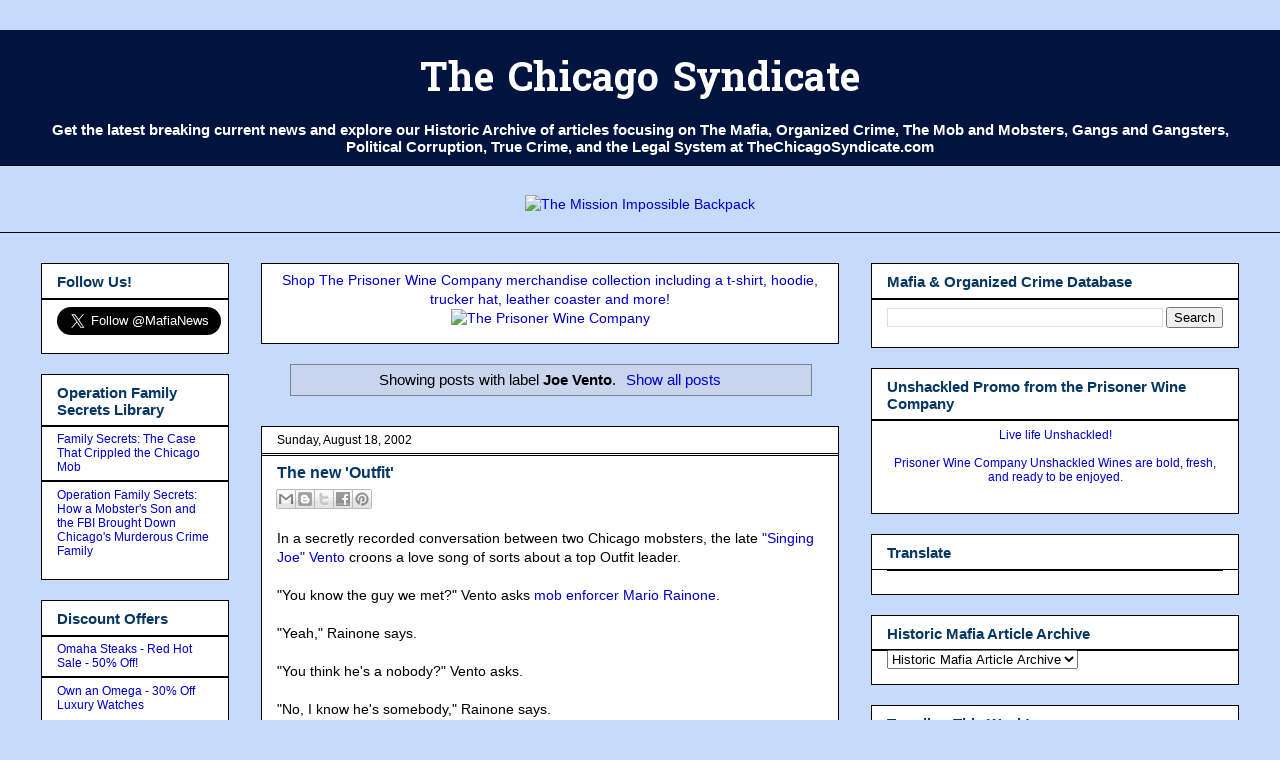

--- FILE ---
content_type: text/html; charset=UTF-8
request_url: https://www.thechicagosyndicate.com/search/label/Joe%20Vento?m=0
body_size: 26770
content:
<!DOCTYPE html>
<html class='v2' dir='ltr' xmlns='http://www.w3.org/1999/xhtml' xmlns:b='http://www.google.com/2005/gml/b' xmlns:data='http://www.google.com/2005/gml/data' xmlns:expr='http://www.google.com/2005/gml/expr'>
<center>
</center>
<head>
<link href='https://www.blogger.com/static/v1/widgets/4128112664-css_bundle_v2.css' rel='stylesheet' type='text/css'/>
<!-- Google tag (gtag.js) -->
<script async='async' src='https://www.googletagmanager.com/gtag/js?id=G-7WDHXSS98G'></script>
<script>
  window.dataLayer = window.dataLayer || [];
  function gtag(){dataLayer.push(arguments);}
  gtag('js', new Date());

  gtag('config', 'G-7WDHXSS98G');
</script>
<meta content='summary' name='twitter:card'/>
<meta content='4D23CD3A7DF1DAC23FB6C02582098CCF' name='msvalidate.01'/>
<meta content='width=device-width, initial-scale=1' name='viewport'/>
<meta content='IE=EmulateIE7' https-equiv='X-UA-Compatible'/>
<meta content='width=1100' name='viewport'/>
<meta content='Mafia, The Mob, Organized Crime, Crime Syndicates, Mobsters, Gangsters, Corruption, Clout, Current News and Historical Research Archive' name='description'/><meta content='Mafia, Organized Crime, Chicago Mob, Chicago Syndicate, Mobsters, Gangsters, Cosa Nostra, Gangs,' name='keywords'/><meta content='The Chicago Syndicate' name='author'/>
<meta content='text/html; charset=UTF-8' http-equiv='Content-Type'/>
<meta content='blogger' name='generator'/>
<link href='https://www.thechicagosyndicate.com/favicon.ico' rel='icon' type='image/x-icon'/>
<link href='https://www.thechicagosyndicate.com/search/label/Joe%20Vento' rel='canonical'/>
<link rel="alternate" type="application/atom+xml" title="The Chicago Syndicate - Atom" href="https://www.thechicagosyndicate.com/feeds/posts/default" />
<link rel="alternate" type="application/rss+xml" title="The Chicago Syndicate - RSS" href="https://www.thechicagosyndicate.com/feeds/posts/default?alt=rss" />
<link rel="service.post" type="application/atom+xml" title="The Chicago Syndicate - Atom" href="https://www.blogger.com/feeds/12698349/posts/default" />
<link rel="me" href="https://www.blogger.com/profile/08321426511973042905" />
<!--Can't find substitution for tag [blog.ieCssRetrofitLinks]-->
<meta content='Breaking News on Mafia, Organized Crime, Gangs, & Political Corruption with Historic Research Archive of Mobsters, Gangsters, & Crime Syndicates.' name='description'/>
<meta content='https://www.thechicagosyndicate.com/search/label/Joe%20Vento' property='og:url'/>
<meta content='The Chicago Syndicate' property='og:title'/>
<meta content='Breaking News on Mafia, Organized Crime, Gangs, &amp; Political Corruption with Historic Research Archive of Mobsters, Gangsters, &amp; Crime Syndicates.' property='og:description'/>
<title>The Chicago Syndicate: Joe Vento</title>
<script type='text/javascript'>

  var _gaq = _gaq || [];
  _gaq.push(['_setAccount', 'UA-734524-1']);
  _gaq.push(['_trackPageview']);

  (function() {
    var ga = document.createElement('script'); ga.type = 'text/javascript'; ga.async = true;
    ga.src = ('https:' == document.location.protocol ? 'https://ssl' : 'https://www') + '.google-analytics.com/ga.js';
    var s = document.getElementsByTagName('script')[0]; s.parentNode.insertBefore(ga, s);
  })();

</script>
<style type='text/css'>@font-face{font-family:'Hanuman';font-style:normal;font-weight:700;font-display:swap;src:url(//fonts.gstatic.com/s/hanuman/v24/VuJudNvD15HhpJJBYq31yFn72hxIv0v64CDgWdTYQezRj28xHg.woff2)format('woff2');unicode-range:U+1780-17FF,U+19E0-19FF,U+200C-200D,U+25CC;}@font-face{font-family:'Hanuman';font-style:normal;font-weight:700;font-display:swap;src:url(//fonts.gstatic.com/s/hanuman/v24/VuJudNvD15HhpJJBYq31yFn72hxIv0v64CDrWdTYQezRj28.woff2)format('woff2');unicode-range:U+0000-00FF,U+0131,U+0152-0153,U+02BB-02BC,U+02C6,U+02DA,U+02DC,U+0304,U+0308,U+0329,U+2000-206F,U+20AC,U+2122,U+2191,U+2193,U+2212,U+2215,U+FEFF,U+FFFD;}</style>
<style id='page-skin-1' type='text/css'><!--
/*
-----------------------------------------------
Blogger Template Style
Name:     Awesome Inc.
Designer: Tina Chen
URL:      tinachen.org
----------------------------------------------- */
/* Variable definitions
====================
<Variable name="keycolor" description="Main Color" type="color" default="#ffffff"/>
<Group description="Page" selector="body">
<Variable name="body.font" description="Font" type="font"
default="normal normal 13px Arial, Tahoma, Helvetica, FreeSans, sans-serif"/>
<Variable name="body.background.color" description="Background Color" type="color" default="#000000"/>
<Variable name="body.text.color" description="Text Color" type="color" default="#ffffff"/>
</Group>
<Group description="Links" selector=".main-inner">
<Variable name="link.color" description="Link Color" type="color" default="#888888"/>
<Variable name="link.visited.color" description="Visited Color" type="color" default="#444444"/>
<Variable name="link.hover.color" description="Hover Color" type="color" default="#cccccc"/>
</Group>
<Group description="Blog Title" selector=".header h1">
<Variable name="header.font" description="Title Font" type="font"
default="normal bold 40px Arial, Tahoma, Helvetica, FreeSans, sans-serif"/>
<Variable name="header.text.color" description="Title Color" type="color" default="#000000" />
<Variable name="header.background.color" description="Header Background" type="color" default="transparent" />
</Group>
<Group description="Blog Description" selector=".header .description">
<Variable name="description.font" description="Font" type="font"
default="normal normal 14px Arial, Tahoma, Helvetica, FreeSans, sans-serif"/>
<Variable name="description.text.color" description="Text Color" type="color"
default="#000000" />
</Group>
<Group description="Tabs Text" selector=".tabs-inner .widget li a">
<Variable name="tabs.font" description="Font" type="font"
default="normal bold 14px Arial, Tahoma, Helvetica, FreeSans, sans-serif"/>
<Variable name="tabs.text.color" description="Text Color" type="color" default="#000000"/>
<Variable name="tabs.selected.text.color" description="Selected Color" type="color" default="#000000"/>
</Group>
<Group description="Tabs Background" selector=".tabs-outer .PageList">
<Variable name="tabs.background.color" description="Background Color" type="color" default="#141414"/>
<Variable name="tabs.selected.background.color" description="Selected Color" type="color" default="#444444"/>
<Variable name="tabs.border.color" description="Border Color" type="color" default="#000000"/>
</Group>
<Group description="Date Header" selector=".main-inner .widget h2.date-header, .main-inner .widget h2.date-header span">
<Variable name="date.font" description="Font" type="font"
default="normal normal 14px Arial, Tahoma, Helvetica, FreeSans, sans-serif"/>
<Variable name="date.text.color" description="Text Color" type="color" default="#666666"/>
<Variable name="date.border.color" description="Border Color" type="color" default="#000000"/>
</Group>
<Group description="Post Title" selector="h3.post-title, h4, h3.post-title a">
<Variable name="post.title.font" description="Font" type="font"
default="normal bold 22px Arial, Tahoma, Helvetica, FreeSans, sans-serif"/>
<Variable name="post.title.text.color" description="Text Color" type="color" default="#000000"/>
</Group>
<Group description="Post Background" selector=".post">
<Variable name="post.background.color" description="Background Color" type="color" default="#ffffff" />
<Variable name="post.border.color" description="Border Color" type="color" default="#000000" />
<Variable name="post.border.bevel.color" description="Bevel Color" type="color" default="#000000"/>
</Group>
<Group description="Gadget Title" selector="h2">
<Variable name="widget.title.font" description="Font" type="font"
default="normal bold 14px Arial, Tahoma, Helvetica, FreeSans, sans-serif"/>
<Variable name="widget.title.text.color" description="Text Color" type="color" default="#000000"/>
</Group>
<Group description="Gadget Text" selector=".sidebar .widget">
<Variable name="widget.font" description="Font" type="font"
default="normal normal 14px Arial, Tahoma, Helvetica, FreeSans, sans-serif"/>
<Variable name="widget.text.color" description="Text Color" type="color" default="#000000"/>
<Variable name="widget.alternate.text.color" description="Alternate Color" type="color" default="#666666"/>
</Group>
<Group description="Gadget Links" selector=".sidebar .widget">
<Variable name="widget.link.color" description="Link Color" type="color" default="#0000cc"/>
<Variable name="widget.link.visited.color" description="Visited Color" type="color" default="#cc0000"/>
<Variable name="widget.link.hover.color" description="Hover Color" type="color" default="#0000ff"/>
</Group>
<Group description="Gadget Background" selector=".sidebar .widget">
<Variable name="widget.background.color" description="Background Color" type="color" default="#141414"/>
<Variable name="widget.border.color" description="Border Color" type="color" default="#222222"/>
<Variable name="widget.border.bevel.color" description="Bevel Color" type="color" default="#000000"/>
</Group>
<Group description="Sidebar Background" selector=".column-left-inner .column-right-inner">
<Variable name="widget.outer.background.color" description="Background Color" type="color" default="transparent" />
</Group>
<Group description="Images" selector=".main-inner">
<Variable name="image.background.color" description="Background Color" type="color" default="transparent"/>
<Variable name="image.border.color" description="Border Color" type="color" default="transparent"/>
</Group>
<Group description="Feed" selector=".blog-feeds">
<Variable name="feed.text.color" description="Text Color" type="color" default="#000000"/>
</Group>
<Group description="Feed Links" selector=".blog-feeds">
<Variable name="feed.link.color" description="Link Color" type="color" default="#0000cc"/>
<Variable name="feed.link.visited.color" description="Visited Color" type="color" default="#cc0000"/>
<Variable name="feed.link.hover.color" description="Hover Color" type="color" default="#0000ff"/>
</Group>
<Group description="Pager" selector=".blog-pager">
<Variable name="pager.background.color" description="Background Color" type="color" default="#ffffff" />
</Group>
<Group description="Footer" selector=".footer-outer">
<Variable name="footer.background.color" description="Background Color" type="color" default="#ffffff" />
<Variable name="footer.text.color" description="Text Color" type="color" default="#000000" />
</Group>
<Variable name="title.shadow.spread" description="Title Shadow" type="length" default="-1px" min="-1px" max="100px"/>
<Variable name="body.background" description="Body Background" type="background"
color="#C6DAFC"
default="$(color) none repeat scroll top left"/>
<Variable name="body.background.gradient.cap" description="Body Gradient Cap" type="url"
default="none"/>
<Variable name="body.background.size" description="Body Background Size" type="string" default="auto"/>
<Variable name="tabs.background.gradient" description="Tabs Background Gradient" type="url"
default="none"/>
<Variable name="header.background.gradient" description="Header Background Gradient" type="url" default="none" />
<Variable name="header.padding.top" description="Header Top Padding" type="length" default="22px" min="0" max="100px"/>
<Variable name="header.margin.top" description="Header Top Margin" type="length" default="0" min="0" max="100px"/>
<Variable name="header.margin.bottom" description="Header Bottom Margin" type="length" default="0" min="0" max="100px"/>
<Variable name="widget.padding.top" description="Widget Padding Top" type="length" default="8px" min="0" max="20px"/>
<Variable name="widget.padding.side" description="Widget Padding Side" type="length" default="15px" min="0" max="100px"/>
<Variable name="widget.outer.margin.top" description="Widget Top Margin" type="length" default="0" min="0" max="100px"/>
<Variable name="widget.outer.background.gradient" description="Gradient" type="url" default="none" />
<Variable name="widget.border.radius" description="Gadget Border Radius" type="length" default="0" min="0" max="100px"/>
<Variable name="outer.shadow.spread" description="Outer Shadow Size" type="length" default="0" min="0" max="100px"/>
<Variable name="date.header.border.radius.top" description="Date Header Border Radius Top" type="length" default="0" min="0" max="100px"/>
<Variable name="date.header.position" description="Date Header Position" type="length" default="15px" min="0" max="100px"/>
<Variable name="date.space" description="Date Space" type="length" default="30px" min="0" max="100px"/>
<Variable name="date.position" description="Date Float" type="string" default="static" />
<Variable name="date.padding.bottom" description="Date Padding Bottom" type="length" default="0" min="0" max="100px"/>
<Variable name="date.border.size" description="Date Border Size" type="length" default="0" min="0" max="10px"/>
<Variable name="date.background" description="Date Background" type="background" color="transparent"
default="$(color) none no-repeat scroll top left" />
<Variable name="date.first.border.radius.top" description="Date First top radius" type="length" default="0" min="0" max="100px"/>
<Variable name="date.last.space.bottom" description="Date Last Space Bottom" type="length"
default="20px" min="0" max="100px"/>
<Variable name="date.last.border.radius.bottom" description="Date Last bottom radius" type="length" default="0" min="0" max="100px"/>
<Variable name="post.first.padding.top" description="First Post Padding Top" type="length" default="0" min="0" max="100px"/>
<Variable name="image.shadow.spread" description="Image Shadow Size" type="length" default="0" min="0" max="100px"/>
<Variable name="image.border.radius" description="Image Border Radius" type="length" default="0" min="0" max="100px"/>
<Variable name="separator.outdent" description="Separator Outdent" type="length" default="15px" min="0" max="100px"/>
<Variable name="title.separator.border.size" description="Widget Title Border Size" type="length" default="1px" min="0" max="10px"/>
<Variable name="list.separator.border.size" description="List Separator Border Size" type="length" default="1px" min="0" max="10px"/>
<Variable name="shadow.spread" description="Shadow Size" type="length" default="0" min="0" max="100px"/>
<Variable name="startSide" description="Side where text starts in blog language" type="automatic" default="left"/>
<Variable name="endSide" description="Side where text ends in blog language" type="automatic" default="right"/>
<Variable name="date.side" description="Side where date header is placed" type="string" default="right"/>
<Variable name="pager.border.radius.top" description="Pager Border Top Radius" type="length" default="0" min="0" max="100px"/>
<Variable name="pager.space.top" description="Pager Top Space" type="length" default="1em" min="0" max="20em"/>
<Variable name="footer.background.gradient" description="Background Gradient" type="url" default="none" />
<Variable name="mobile.background.size" description="Mobile Background Size" type="string"
default="auto"/>
<Variable name="mobile.background.overlay" description="Mobile Background Overlay" type="string"
default="transparent none repeat scroll top left"/>
<Variable name="mobile.button.color" description="Mobile Button Color" type="color" default="#ffffff" />
*/
/* Content
----------------------------------------------- */
body {
font: normal normal 14px Arial, Tahoma, Helvetica, FreeSans, sans-serif;
color: #000000;
background: #C6DAFC none no-repeat scroll center center;
}
html body .content-outer {
min-width: 0;
max-width: 100%;
width: 100%;
}
a:link {
text-decoration: none;
color: #0000cc;
}
a:visited {
text-decoration: none;
color: #cc0000;
}
a:hover {
text-decoration: underline;
color: #0000ff;
}
.body-fauxcolumn-outer .cap-top {
position: absolute;
z-index: 1;
height: 276px;
width: 100%;
background: transparent none repeat-x scroll top left;
_background-image: none;
}
/* Columns
----------------------------------------------- */
.content-inner {
padding: 0;
}
.header-inner .section {
margin: 0 16px;
}
.tabs-inner .section {
margin: 0 16px;
}
.main-inner {
padding-top: 30px;
}
.main-inner .column-center-inner,
.main-inner .column-left-inner,
.main-inner .column-right-inner {
padding: 0 5px;
}
*+html body .main-inner .column-center-inner {
margin-top: -30px;
}
#layout .main-inner .column-center-inner {
margin-top: 0;
}
/* Header
----------------------------------------------- */
.header-outer {
margin: 0 0 0 0;
background: #01133f none repeat scroll 0 0;
}
.Header h1 {
font: normal bold 40px Hanuman;
color: #ffffff;
text-shadow: 0 0 -1px #000000;
}
.Header h1 a {
color: #ffffff;
}
.Header .description {
font: normal bold 15px Arial, Tahoma, Helvetica, FreeSans, sans-serif;
color: #ffffff;
}
.header-inner .Header .titlewrapper,
.header-inner .Header .descriptionwrapper {
padding-left: 0;
padding-right: 0;
margin-bottom: 0;
}
.header-inner .Header .titlewrapper {
padding-top: 22px;
}
/* Tabs
----------------------------------------------- */
.tabs-outer {
overflow: hidden;
position: relative;
background: rgba(0, 0, 0, 0) none repeat scroll 0 0;
}
#layout .tabs-outer {
overflow: visible;
}
.tabs-cap-top, .tabs-cap-bottom {
position: absolute;
width: 100%;
border-top: 1px solid #000000;
}
.tabs-cap-bottom {
bottom: 0;
}
.tabs-inner .widget li a {
display: inline-block;
margin: 0;
padding: .6em 1.5em;
font: normal bold 13px Arial, Tahoma, Helvetica, FreeSans, sans-serif;
color: #000000;
border-top: 1px solid #000000;
border-bottom: 1px solid #000000;
border-left: 1px solid #000000;
height: 16px;
line-height: 16px;
}
.tabs-inner .widget li:last-child a {
border-right: 1px solid #000000;
}
.tabs-inner .widget li.selected a, .tabs-inner .widget li a:hover {
background: #000000 none repeat-x scroll 0 -100px;
color: #000000;
}
/* Headings
----------------------------------------------- */
h2 {
font: normal bold 15px Arial, Tahoma, Helvetica, FreeSans, sans-serif;
color: #073763;
}
/* Widgets
----------------------------------------------- */
.main-inner .section {
margin: 0 27px;
padding: 0;
}
.main-inner .column-left-outer,
.main-inner .column-right-outer {
margin-top: 0;
}
#layout .main-inner .column-left-outer,
#layout .main-inner .column-right-outer {
margin-top: 0;
}
.main-inner .column-left-inner,
.main-inner .column-right-inner {
background: transparent none repeat 0 0;
-moz-box-shadow: 0 0 0 rgba(0, 0, 0, .2);
-webkit-box-shadow: 0 0 0 rgba(0, 0, 0, .2);
-goog-ms-box-shadow: 0 0 0 rgba(0, 0, 0, .2);
box-shadow: 0 0 0 rgba(0, 0, 0, .2);
-moz-border-radius: 0;
-webkit-border-radius: 0;
-goog-ms-border-radius: 0;
border-radius: 0;
}
#layout .main-inner .column-left-inner,
#layout .main-inner .column-right-inner {
margin-top: 0;
}
.sidebar .widget {
font: normal normal 12px Arial, Tahoma, Helvetica, FreeSans, sans-serif;
color: #000000;
}
.sidebar .widget a:link {
color: #0000cc;
}
.sidebar .widget a:visited {
color: #cc0000;
}
.sidebar .widget a:hover {
color: #0000ff;
}
.sidebar .widget h2 {
text-shadow: 0 0 -1px #000000;
}
.main-inner .widget {
background-color: #ffffff;
border: 1px solid #000000;
padding: 0 15px 15px;
margin: 20px -16px;
-moz-box-shadow: 0 0 0 rgba(0, 0, 0, .2);
-webkit-box-shadow: 0 0 0 rgba(0, 0, 0, .2);
-goog-ms-box-shadow: 0 0 0 rgba(0, 0, 0, .2);
box-shadow: 0 0 0 rgba(0, 0, 0, .2);
-moz-border-radius: 0;
-webkit-border-radius: 0;
-goog-ms-border-radius: 0;
border-radius: 0;
}
.main-inner .widget h2 {
margin: 0 -15px;
padding: .6em 15px .5em;
border-bottom: 1px solid #000000;
}
.footer-inner .widget h2 {
padding: 0 0 .4em;
border-bottom: 1px solid #000000;
}
.main-inner .widget h2 + div, .footer-inner .widget h2 + div {
border-top: 1px solid #000000;
padding-top: 8px;
}
.main-inner .widget .widget-content {
margin: 0 -15px;
padding: 7px 15px 0;
}
.main-inner .widget ul, .main-inner .widget #ArchiveList ul.flat {
margin: -8px -15px 0;
padding: 0;
list-style: none;
}
.main-inner .widget #ArchiveList {
margin: -8px 0 0;
}
.main-inner .widget ul li, .main-inner .widget #ArchiveList ul.flat li {
padding: .5em 15px;
text-indent: 0;
color: #666666;
border-top: 1px solid #000000;
border-bottom: 1px solid #000000;
}
.main-inner .widget #ArchiveList ul li {
padding-top: .25em;
padding-bottom: .25em;
}
.main-inner .widget ul li:first-child, .main-inner .widget #ArchiveList ul.flat li:first-child {
border-top: none;
}
.main-inner .widget ul li:last-child, .main-inner .widget #ArchiveList ul.flat li:last-child {
border-bottom: none;
}
.post-body {
position: relative;
}
.main-inner .widget .post-body ul {
padding: 0 2.5em;
margin: .5em 0;
list-style: disc;
}
.main-inner .widget .post-body ul li {
padding: 0.25em 0;
margin-bottom: .25em;
color: #000000;
border: none;
}
.footer-inner .widget ul {
padding: 0;
list-style: none;
}
.widget .zippy {
color: #666666;
}
/* Posts
----------------------------------------------- */
body .main-inner .Blog {
padding: 0;
margin-bottom: 1em;
background-color: transparent;
border: none;
-moz-box-shadow: 0 0 0 rgba(0, 0, 0, 0);
-webkit-box-shadow: 0 0 0 rgba(0, 0, 0, 0);
-goog-ms-box-shadow: 0 0 0 rgba(0, 0, 0, 0);
box-shadow: 0 0 0 rgba(0, 0, 0, 0);
}
.main-inner .section:last-child .Blog:last-child {
padding: 0;
margin-bottom: 1em;
}
.main-inner .widget h2.date-header {
margin: 0 -15px 1px;
padding: 0 0 0 0;
font: normal normal 12px Arial, Tahoma, Helvetica, FreeSans, sans-serif;
color: #000000;
background: transparent none no-repeat scroll top left;
border-top: 0 solid transparent;
border-bottom: 1px solid #000000;
-moz-border-radius-topleft: 0;
-moz-border-radius-topright: 0;
-webkit-border-top-left-radius: 0;
-webkit-border-top-right-radius: 0;
border-top-left-radius: 0;
border-top-right-radius: 0;
position: static;
bottom: 100%;
right: 15px;
text-shadow: 0 0 -1px #000000;
}
.main-inner .widget h2.date-header span {
font: normal normal 12px Arial, Tahoma, Helvetica, FreeSans, sans-serif;
display: block;
padding: .5em 15px;
border-left: 0 solid transparent;
border-right: 0 solid transparent;
}
.date-outer {
position: relative;
margin: 30px 0 20px;
padding: 0 15px;
background-color: #ffffff;
border: 1px solid #000000;
-moz-box-shadow: 0 0 0 rgba(0, 0, 0, .2);
-webkit-box-shadow: 0 0 0 rgba(0, 0, 0, .2);
-goog-ms-box-shadow: 0 0 0 rgba(0, 0, 0, .2);
box-shadow: 0 0 0 rgba(0, 0, 0, .2);
-moz-border-radius: 0;
-webkit-border-radius: 0;
-goog-ms-border-radius: 0;
border-radius: 0;
}
.date-outer:first-child {
margin-top: 0;
}
.date-outer:last-child {
margin-bottom: 20px;
-moz-border-radius-bottomleft: 0;
-moz-border-radius-bottomright: 0;
-webkit-border-bottom-left-radius: 0;
-webkit-border-bottom-right-radius: 0;
-goog-ms-border-bottom-left-radius: 0;
-goog-ms-border-bottom-right-radius: 0;
border-bottom-left-radius: 0;
border-bottom-right-radius: 0;
}
.date-posts {
margin: 0 -15px;
padding: 0 15px;
clear: both;
}
.post-outer, .inline-ad {
border-top: 1px solid #FFFFFF;
margin: 0 -15px;
padding: 15px 15px;
}
.post-outer {
padding-bottom: 10px;
}
.post-outer:first-child {
padding-top: 0;
border-top: none;
}
.post-outer:last-child, .inline-ad:last-child {
border-bottom: none;
}
.post-body {
position: relative;
}
.post-body img {
padding: 8px;
background: transparent;
border: 1px solid transparent;
-moz-box-shadow: 0 0 0 rgba(0, 0, 0, .2);
-webkit-box-shadow: 0 0 0 rgba(0, 0, 0, .2);
box-shadow: 0 0 0 rgba(0, 0, 0, .2);
-moz-border-radius: 0;
-webkit-border-radius: 0;
border-radius: 0;
}
h3.post-title, h4 {
font: normal bold 16px Arial, Tahoma, Helvetica, FreeSans, sans-serif;
color: #073763;
}
h3.post-title a {
font: normal bold 16px Arial, Tahoma, Helvetica, FreeSans, sans-serif;
color: #073763;
}
h3.post-title a:hover {
color: #0000ff;
text-decoration: underline;
}
.post-header {
margin: 0 0 1em;
}
.post-body {
line-height: 1.4;
}
.post-outer h2 {
color: #000000;
}
.post-footer {
margin: 1.5em 0 0;
}
#blog-pager {
padding: 15px;
font-size: 120%;
background-color: #ffffff;
border: 1px solid #000000;
-moz-box-shadow: 0 0 0 rgba(0, 0, 0, .2);
-webkit-box-shadow: 0 0 0 rgba(0, 0, 0, .2);
-goog-ms-box-shadow: 0 0 0 rgba(0, 0, 0, .2);
box-shadow: 0 0 0 rgba(0, 0, 0, .2);
-moz-border-radius: 0;
-webkit-border-radius: 0;
-goog-ms-border-radius: 0;
border-radius: 0;
-moz-border-radius-topleft: 0;
-moz-border-radius-topright: 0;
-webkit-border-top-left-radius: 0;
-webkit-border-top-right-radius: 0;
-goog-ms-border-top-left-radius: 0;
-goog-ms-border-top-right-radius: 0;
border-top-left-radius: 0;
border-top-right-radius-topright: 0;
margin-top: 1em;
}
.blog-feeds, .post-feeds {
margin: 1em 0;
text-align: center;
color: #ffffff;
}
.blog-feeds a, .post-feeds a {
color: #0000ff;
}
.blog-feeds a:visited, .post-feeds a:visited {
color: #666666;
}
.blog-feeds a:hover, .post-feeds a:hover {
color: #ff0000;
}
.post-outer .comments {
margin-top: 2em;
}
/* Comments
----------------------------------------------- */
.comments .comments-content .icon.blog-author {
background-repeat: no-repeat;
background-image: url([data-uri]);
}
.comments .comments-content .loadmore a {
border-top: 1px solid #000000;
border-bottom: 1px solid #000000;
}
.comments .continue {
border-top: 2px solid #000000;
}
/* Footer
----------------------------------------------- */
.footer-outer {
margin: -0 0 -1px;
padding: 0 0 0;
color: #000000;
overflow: hidden;
}
.footer-fauxborder-left {
border-top: 1px solid #000000;
background: transparent none repeat scroll 0 0;
-moz-box-shadow: 0 0 0 rgba(0, 0, 0, .2);
-webkit-box-shadow: 0 0 0 rgba(0, 0, 0, .2);
-goog-ms-box-shadow: 0 0 0 rgba(0, 0, 0, .2);
box-shadow: 0 0 0 rgba(0, 0, 0, .2);
margin: 0 -0;
}
/* Mobile
----------------------------------------------- */
body.mobile {
background-size: auto;
}
.mobile .body-fauxcolumn-outer {
background: transparent none repeat scroll top left;
}
*+html body.mobile .main-inner .column-center-inner {
margin-top: 0;
}
.mobile .main-inner .widget {
padding: 0 0 15px;
}
.mobile .main-inner .widget h2 + div,
.mobile .footer-inner .widget h2 + div {
border-top: none;
padding-top: 0;
}
.mobile .footer-inner .widget h2 {
padding: 0.5em 0;
border-bottom: none;
}
.mobile .main-inner .widget .widget-content {
margin: 0;
padding: 7px 0 0;
}
.mobile .main-inner .widget ul,
.mobile .main-inner .widget #ArchiveList ul.flat {
margin: 0 -15px 0;
}
.mobile .main-inner .widget h2.date-header {
right: 0;
}
.mobile .date-header span {
padding: 0.4em 0;
}
.mobile .date-outer:first-child {
margin-bottom: 0;
border: 1px solid #000000;
-moz-border-radius-topleft: 0;
-moz-border-radius-topright: 0;
-webkit-border-top-left-radius: 0;
-webkit-border-top-right-radius: 0;
-goog-ms-border-top-left-radius: 0;
-goog-ms-border-top-right-radius: 0;
border-top-left-radius: 0;
border-top-right-radius: 0;
}
.mobile .date-outer {
border-color: #000000;
border-width: 0 1px 1px;
}
.mobile .date-outer:last-child {
margin-bottom: 0;
}
.mobile .main-inner {
padding: 0;
}
.mobile .header-inner .section {
margin: 0;
}
.mobile .post-outer, .mobile .inline-ad {
padding: 5px 0;
}
.mobile .tabs-inner .section {
margin: 0 10px;
}
.mobile .main-inner .widget h2 {
margin: 0;
padding: 0;
}
.mobile .main-inner .widget h2.date-header span {
padding: 0;
}
.mobile .main-inner .widget .widget-content {
margin: 0;
padding: 7px 0 0;
}
.mobile #blog-pager {
border: 1px solid transparent;
background: transparent none repeat scroll 0 0;
}
.mobile .main-inner .column-left-inner,
.mobile .main-inner .column-right-inner {
background: transparent none repeat 0 0;
-moz-box-shadow: none;
-webkit-box-shadow: none;
-goog-ms-box-shadow: none;
box-shadow: none;
}
.mobile .date-posts {
margin: 0;
padding: 0;
}
.mobile .footer-fauxborder-left {
margin: 0;
border-top: inherit;
}
.mobile .main-inner .section:last-child .Blog:last-child {
margin-bottom: 0;
}
.mobile-index-contents {
color: #000000;
}
.mobile .mobile-link-button {
background: #0000cc none repeat scroll 0 0;
}
.mobile-link-button a:link, .mobile-link-button a:visited {
color: #ffffff;
}
.mobile .tabs-inner .PageList .widget-content {
background: transparent;
border-top: 1px solid;
border-color: #000000;
color: #000000;
}
.mobile .tabs-inner .PageList .widget-content .pagelist-arrow {
border-left: 1px solid #000000;
}

--></style>
<style id='template-skin-1' type='text/css'><!--
body {
min-width: 1230px;
}
.content-outer, .content-fauxcolumn-outer, .region-inner {
min-width: 1230px;
max-width: 1230px;
_width: 1230px;
}
.main-inner .columns {
padding-left: 220px;
padding-right: 400px;
}
.main-inner .fauxcolumn-center-outer {
left: 220px;
right: 400px;
/* IE6 does not respect left and right together */
_width: expression(this.parentNode.offsetWidth -
parseInt("220px") -
parseInt("400px") + 'px');
}
.main-inner .fauxcolumn-left-outer {
width: 220px;
}
.main-inner .fauxcolumn-right-outer {
width: 400px;
}
.main-inner .column-left-outer {
width: 220px;
right: 100%;
margin-left: -220px;
}
.main-inner .column-right-outer {
width: 400px;
margin-right: -400px;
}
#layout {
min-width: 0;
}
#layout .content-outer {
min-width: 0;
width: 800px;
}
#layout .region-inner {
min-width: 0;
width: auto;
}
--></style>
<link href='https://www.blogger.com/dyn-css/authorization.css?targetBlogID=12698349&amp;zx=32b05d57-5b02-4a3c-a9d6-128a5663af1f' media='none' onload='if(media!=&#39;all&#39;)media=&#39;all&#39;' rel='stylesheet'/><noscript><link href='https://www.blogger.com/dyn-css/authorization.css?targetBlogID=12698349&amp;zx=32b05d57-5b02-4a3c-a9d6-128a5663af1f' rel='stylesheet'/></noscript>
<meta name='google-adsense-platform-account' content='ca-host-pub-1556223355139109'/>
<meta name='google-adsense-platform-domain' content='blogspot.com'/>

</head>
<center><ins class='epn-placement' data-config-id='5e84b8fa33062f139d85f9f1'></ins></center>
<body class='loading'>
<div class='navbar no-items section' id='navbar'>
</div>
<div itemscope='itemscope' itemtype='https://schema.org/Blog' style='display: none;'>
<meta content='The Chicago Syndicate' itemprop='name'/>
<meta content='Breaking News on Mafia, Organized Crime, Gangs, & Political Corruption with Historic Research Archive of Mobsters, Gangsters, & Crime Syndicates.' itemprop='description'/>
</div>
<div class='body-fauxcolumns'>
<div class='fauxcolumn-outer body-fauxcolumn-outer'>
<div class='cap-top'>
<div class='cap-left'></div>
<div class='cap-right'></div>
</div>
<div class='fauxborder-left'>
<div class='fauxborder-right'></div>
<div class='fauxcolumn-inner'>
</div>
</div>
<div class='cap-bottom'>
<div class='cap-left'></div>
<div class='cap-right'></div>
</div>
</div>
</div>
<div class='content'>
<div class='content-fauxcolumns'>
<div class='fauxcolumn-outer content-fauxcolumn-outer'>
<div class='cap-top'>
<div class='cap-left'></div>
<div class='cap-right'></div>
</div>
<div class='fauxborder-left'>
<div class='fauxborder-right'></div>
<div class='fauxcolumn-inner'>
</div>
</div>
<div class='cap-bottom'>
<div class='cap-left'></div>
<div class='cap-right'></div>
</div>
</div>
</div>
<div class='content-outer'>
<div class='content-cap-top cap-top'>
<div class='cap-left'></div>
<div class='cap-right'></div>
</div>
<div class='fauxborder-left content-fauxborder-left'>
<div class='fauxborder-right content-fauxborder-right'></div>
<div class='content-inner'>
<center>
<header>
<div class='header-outer'>
<div class='header-cap-top cap-top'>
<div class='cap-left'></div>
<div class='cap-right'></div>
</div>
<div class='fauxborder-left header-fauxborder-left'>
<div class='fauxborder-right header-fauxborder-right'></div>
<div class='region-inner header-inner'>
<div class='header section' id='header'><div class='widget Header' data-version='1' id='Header1'>
<div id='header-inner'>
<div class='titlewrapper'>
<h1 class='title'>
<a href='https://www.thechicagosyndicate.com/?m=0'>
The Chicago Syndicate
</a>
</h1>
</div>
<div class='descriptionwrapper'>
<p class='description'><span>Get the latest breaking current news and explore our Historic Archive of articles focusing on The Mafia, Organized Crime, The Mob and Mobsters, Gangs and Gangsters, Political Corruption, True Crime, and the Legal System at TheChicagoSyndicate.com</span></p>
</div>
</div>
</div></div>
</div>
</div>
<div class='header-cap-bottom cap-bottom'>
<div class='cap-left'></div>
<div class='cap-right'></div>
</div>
</div>
</header>
</center>
<div class='tabs-outer'>
<div class='tabs-cap-top cap-top'>
<div class='cap-left'></div>
<div class='cap-right'></div>
</div>
<div class='fauxborder-left tabs-fauxborder-left'>
<div class='fauxborder-right tabs-fauxborder-right'></div>
<div class='region-inner tabs-inner'>
<div class='tabs no-items section' id='crosscol'></div>
<div class='tabs section' id='crosscol-overflow'><div class='widget HTML' data-version='1' id='HTML13'>
<div class='widget-content'>
<center>
<a target="_blank" href="https://click.linksynergy.com/fs-bin/click?id=E7AZKogHHQg&offerid=891089.222&bids=891089.222&subid=0&type=4"><img border="0" alt="The Mission Impossible Backpack" src="https://ad.linksynergy.com/fs-bin/show?id=E7AZKogHHQg&amp;offerid=891089.222&amp;bids=891089.222&amp;subid=0&amp;type=4&amp;gridnum=16" /></a>
</center>
<br />
<center>
<input type="hidden" name="IL_IN_TAG" value="1"/>
</center>
</div>
<div class='clear'></div>
</div></div>
</div>
</div>
<div class='tabs-cap-bottom cap-bottom'>
<div class='cap-left'></div>
<div class='cap-right'></div>
</div>
</div>
<div class='main-outer'>
<div class='main-cap-top cap-top'>
<div class='cap-left'></div>
<div class='cap-right'></div>
</div>
<div class='fauxborder-left main-fauxborder-left'>
<div class='fauxborder-right main-fauxborder-right'></div>
<div class='region-inner main-inner'>
<div class='columns fauxcolumns'>
<div class='fauxcolumn-outer fauxcolumn-center-outer'>
<div class='cap-top'>
<div class='cap-left'></div>
<div class='cap-right'></div>
</div>
<div class='fauxborder-left'>
<div class='fauxborder-right'></div>
<div class='fauxcolumn-inner'>
</div>
</div>
<div class='cap-bottom'>
<div class='cap-left'></div>
<div class='cap-right'></div>
</div>
</div>
<div class='fauxcolumn-outer fauxcolumn-left-outer'>
<div class='cap-top'>
<div class='cap-left'></div>
<div class='cap-right'></div>
</div>
<div class='fauxborder-left'>
<div class='fauxborder-right'></div>
<div class='fauxcolumn-inner'>
</div>
</div>
<div class='cap-bottom'>
<div class='cap-left'></div>
<div class='cap-right'></div>
</div>
</div>
<div class='fauxcolumn-outer fauxcolumn-right-outer'>
<div class='cap-top'>
<div class='cap-left'></div>
<div class='cap-right'></div>
</div>
<div class='fauxborder-left'>
<div class='fauxborder-right'></div>
<div class='fauxcolumn-inner'>
</div>
</div>
<div class='cap-bottom'>
<div class='cap-left'></div>
<div class='cap-right'></div>
</div>
</div>
<!-- corrects IE6 width calculation -->
<div class='columns-inner'>
<div class='column-center-outer'>
<div class='column-center-inner'>
<div class='main section' id='main'><div class='widget HTML' data-version='1' id='HTML9'>
<div class='widget-content'>
<center>
<a href="https://click.linksynergy.com/fs-bin/click?id=E7AZKogHHQg&offerid=1211652.40&type=3&subid=0">Shop The Prisoner Wine Company merchandise collection including a t-shirt, hoodie, trucker hat, leather coaster and more!</a><img border="0" width="1" alt="" height="1" src="https://ad.linksynergy.com/fs-bin/show?id=E7AZKogHHQg&amp;bids=1211652.40&amp;type=3&amp;subid=0" />
</center>
<center>
<a href="https://click.linksynergy.com/fs-bin/click?id=E7AZKogHHQg&offerid=1211652.3&subid=0&type=4"><img border="0" alt="The Prisoner Wine Company" src="https://ad.linksynergy.com/fs-bin/show?id=E7AZKogHHQg&amp;bids=1211652.3&amp;subid=0&amp;type=4&amp;gridnum=5" /></a>
</center>
</div>
<div class='clear'></div>
</div><div class='widget Blog' data-version='1' id='Blog1'>
<div class='blog-posts hfeed'>
<div class='status-msg-wrap'>
<div class='status-msg-body'>
Showing posts with label <b>Joe Vento</b>. <a href="https://www.thechicagosyndicate.com/">Show all posts</a>
</div>
<div class='status-msg-border'>
<div class='status-msg-bg'>
<div class='status-msg-hidden'>Showing posts with label <b>Joe Vento</b>. <a href="https://www.thechicagosyndicate.com/">Show all posts</a></div>
</div>
</div>
</div>
<div style='clear: both;'></div>

          <div class="date-outer">
        
<h2 class='date-header'><span>Sunday, August 18, 2002</span></h2>

          <div class="date-posts">
        
<div class='post-outer'>
<div class='post hentry' itemprop='blogPost' itemscope='itemscope' itemtype='https://schema.org/BlogPosting'>
<a name='111556599602934350'></a>
<h3 class='post-title entry-title' itemprop='name'>
<a href='https://www.thechicagosyndicate.com/2002/08/new-outfit.html?m=0'>The new 'Outfit'</a>
</h3>
<div class='post-header'>
<div class='post-header-line-1'><div class='post-share-buttons goog-inline-block'>
<a class='goog-inline-block share-button sb-email' href='https://www.blogger.com/share-post.g?blogID=12698349&postID=111556599602934350&target=email' target='_blank' title='Email This'><span class='share-button-link-text'>Email This</span></a><a class='goog-inline-block share-button sb-blog' href='https://www.blogger.com/share-post.g?blogID=12698349&postID=111556599602934350&target=blog' onclick='window.open(this.href, "_blank", "height=270,width=475"); return false;' target='_blank' title='BlogThis!'><span class='share-button-link-text'>BlogThis!</span></a><a class='goog-inline-block share-button sb-twitter' href='https://www.blogger.com/share-post.g?blogID=12698349&postID=111556599602934350&target=twitter' target='_blank' title='Share to X'><span class='share-button-link-text'>Share to X</span></a><a class='goog-inline-block share-button sb-facebook' href='https://www.blogger.com/share-post.g?blogID=12698349&postID=111556599602934350&target=facebook' onclick='window.open(this.href, "_blank", "height=430,width=640"); return false;' target='_blank' title='Share to Facebook'><span class='share-button-link-text'>Share to Facebook</span></a><a class='goog-inline-block share-button sb-pinterest' href='https://www.blogger.com/share-post.g?blogID=12698349&postID=111556599602934350&target=pinterest' target='_blank' title='Share to Pinterest'><span class='share-button-link-text'>Share to Pinterest</span></a>
</div>
</div>
</div>
<div class='post-body entry-content' id='post-body-111556599602934350' itemprop='articleBody'>
In a secretly recorded conversation between two Chicago mobsters, the late <a href="https://www.thechicagosyndicate.com/search/label/Joe%20Vento">"Singing Joe" Vento</a> croons a love song of sorts about a top Outfit leader.<br />
<br />
"You know the guy we met?" Vento asks <a href="https://www.thechicagosyndicate.com/search/label/Mario%20Rainone">mob enforcer Mario Rainone</a>.<br />
<br />
"Yeah," Rainone says.<br />
<br />
"You think he's a nobody?" Vento asks.<br />
<br />
"No, I know he's somebody," Rainone says.<br />
<br />
"You better believe he's f------ somebody," Vento says.<br />
<br />
That somebody is <a href="https://www.thechicagosyndicate.com/search/label/James%20Marcello">James Marcello</a>.<br />
<br />
James "Little Jimmy" Marcello has climbed his way to the top of organized crime in Chicago through murder and mayhem, law enforcement sources say. But Marcello&#8217;s biggest edge in getting the top job may simply be his age - he's only 58, a full 15 years younger than the gray old men thought to be running the show while Marcello waits to get out of prison.<br />
<br />
At the moment, "Little Jimmy," as Marcello is known, is sitting in a federal prison in Milan, Mich., serving out his 12-1/2-year sentence for racketeering, extortion and illegal gambling. But when he gets out next year, mob watchers say, he's expected to take on a big new job--head of the Chicago Outfit. But if Marcello is a somebody, he's still not a really big somebody--and he never will be--at least not when compared with the infamous men who ran the mob before him, powerful hoods like <a href="https://www.thechicagosyndicate.com/search/label/Al%20Capone">Al Capone</a>, <a href="https://www.thechicagosyndicate.com/search/label/Tony%20Accardo">Anthony Accardo</a>, <a href="https://www.thechicagosyndicate.com/search/label/Sam%20Giancana">Sam Giancana</a> and <a href="https://www.thechicagosyndicate.com/search/label/Joey%20Aiuppa">Joseph Aiuppa</a>.<br />
<br />
Marcello is doomed to be a lesser mob boss because the Chicago mob itself today is less of a power, squeaking along with much less money, far fewer members and a fraction of its old political influence.<br />
<br />
In Capone's day, his boys raked in more than $100 million a year--more than $1 billion in today's dollars. Today, the Chicago Outfit pulls in just $100 million, according to law enforcement estimates.<br />
<br />
In the 1980s, the Chicago mob had roughly 200 "made" members, each of whom ran his own various illegal businesses. Today, according to the FBI, the mob is down to about 50 made members--not enough hoods to fill up a small prison cellblock. And in the mob's heyday, the tentacles of organized crime in Chicago, like organized crime families across the nation, reached deep into labor unions, city and suburban police departments, city halls and the Statehouse.<br />
<br />
The mob at its most powerful was impressively diversified, drawing hundreds of millions of dollars from loan-sharking, pornography, bookmaking, prostitution, extorting legitimate businesses, looting union pension and insurance funds, ghost payroll jobs in government, burglary, profit skimming at casinos, robbing jewelry salesmen, bankrolling drug dealers and whatever else somebody could dream up to grab a buck.<br />
<br />
<span style="font-style: italic;">Who's the MOB BOSS lite of the Chicago underworld?<br /><br />For generations, there was seldom any question. Capone was the man. Then Nitti. Then this guy or that guy. Some were unfamiliar names to the public, but ask anybody paying attention&#8212;the cops, the U.S. Justice Department, some punk breaking into houses trying to make his Outfit "bones" - and they could tell you exactly who was boss of the mob. No longer. If there is a top boss now, he's more of an underworld boss lite. Law enforcement sources, disagreeing even among themselves, say one of these three men is in charge. (Some mob experts believe Lombardo runs the mob now. He's 73. Other mob watchers say <a href="https://www.thechicagosyndicate.com/search/label/John%20DiFronzo">John ''No Nose'' DiFronzo</a> runs the show. He's also 73. Still others say it's <a href="https://www.thechicagosyndicate.com/search/label/Joe%20Andriacchi">Joe ''the Builder'' Andriacchi</a>. He's 69.) Today, the mob is still into a lot of that stuff, at least along the edges, but it relies heavily on a single source of income--illegal gambling. The Chicago Outfit is simply too decimated to be doing much more, brought low by relentless federal prosecutions and changing times.</span><br />
<br />
In the last 20 years, federal prosecutors in Chicago, armed with evidence produced by the FBI and Internal Revenue Service, have put mob leader after mob leader behind bars--more than 150 made members, associates and workers.<br />
<br />
Mob boss Sam "Wings" Carlisi, for whom Marcello worked as a chauffeur, died in prison in 1997. <span style="font-weight: bold;">(Carlisi was sentenced to serve 13 years for convictions on mob racketeerings, loan sharking and arson in connection with an illegal gambling business in the Chicago area and the West suburbs.)</span> Mob boss <a href="https://www.thechicagosyndicate.com/search/label/Joey%20Aiuppa">Joseph "Joey Doves" Aiuppa</a> went to prison in 1986 and died in 1997, a year after his release. <span style="font-weight: bold;">(Joey Doves started as a gunman for Capone. He served time for skimming profits from the Mob's interests in its Las Vegas casinos.)</span> Top mob counselor<a href="https://www.thechicagosyndicate.com/search/label/Angelo%20LaPietra"> Angelo "the Hook" LaPietra</a> went to prison in 1986 and died in 1999, shortly after his release. <span style="font-weight: bold;">("The Hook" was a member of the Mob's 26th Street Crew that patrolled South of the Eisenhowser Expressway including the gambling dens of Chinatown and Chop Shops on the Southside.)</span> Top mob lieutenant <a href="https://www.thechicagosyndicate.com/search/label/Joseph%20Lombardo">Joseph "Joey the Clown" Lombardo</a> went to prison in 1982 and was released in 1992.<br />
<br />
What's left of the mob's leadership is getting old. This, of course, assumes that anybody is really in charge. Adding to the Outfit's problems, many top mobsters moved from the city to the suburbs years ago, abandoning those tough old Chicago neighborhoods that were always the mob's best recruiting grounds. New talent can be hard to find.<br />
<br />
The Chicago Outfit today makes most of its money from illegal gambling. Those video poker machines in the back of local bars and social clubs feed millions a year to the mob. Illegal sports gambling, whether through a neighborhood bookie or an offshore betting operation somewhere in Central America, feeds millions of dollars more to the mob.<br />
<br />
The mob also continues, though at a slower pace, to finance drug deals, engage in loan-sharking--lending money at exorbitant rates to those people no bank will touch--and to wield influence in organized labor, despite a strong federal effort to purge the mob from such unions as the Laborers and the Teamsters.<br />
<br />
Indeed, the mob's continued influence within unions remains so strong that it--along with the mob's influence in politics--will be the subject of a future installment of the Chicago Sun-Times' "Crime, Inc." series.<br />
<br />
As the sons of old-time mobsters pick up law degrees and MBAs, the new Chicago mob also has developed a fondness for setting up quasi-legit companies, such as insurance firms, designed to rip off clients at the first opportunity.<br />
<br />
One example the feds point to is Specialty Risk Consultants, a reputed Outfit insurance company that is accused of siphoning more than $12 million out of the town of Cicero.<br />
<br />
That scheme, though, didn't fare well on two fronts. Eight reputed players in the scam, including Cicero Town President <a href="https://www.thechicagosyndicate.com/search/label/Betty%20Loren-Maltese">Betty Loren-Maltese</a>, are on trial in federal court, and the jury in the case is expected to start its seventh day of deliberations Monday. <span style="font-weight: bold;">(On January 9th, 2003, Betty Loren-Maltese revieved a sentence of eight years in prison from U.S. District Judge John Grady)</span><br />
<br />
While the scam showed some sophistication, the profits from it weren't invested well. Key members of the scheme are accused of plowing millions of dollars into an isolated Wisconsin golf course that they had hoped to turn into a casino. The feds dubbed it the mob's "Fantasy Island," and that's all it ever was. No casino ever opened, and a white elephant remains.<br />
<br />
Though the Chicago mob's top leadership has been decimated, young Turks have begun to turn more to violence, threatened and real, according to FBI experts and other law enforcement sources. Most obviously, two men have been shot dead in mob hits in recent years, but there's also the cheap day-to-day viciousness.<br />
<br />
Consider, for example, the business tactics of the Giuliano brothers, Thomas and Christopher, who were convicted in 1999 of using muscle--beating a man up--to force the man to pay gambling debts. The victim owed Thomas Giuliano $75,000 and was told that amount would skyrocket to $200,000 in about 30 days if he didn't pay up. Thomas Giuliano, 33, allegedly warned the victim that he should show up to one meeting or "I'm gonna come through the window and grab you." When the brothers finally did track down their man, at his place of work, Christopher Giuliano, 29, grabbed the man's neck with both hands and began pushing his head into the wall. Fortunately, FBI agents, who had the business under surveillance, rushed in and saved him.<br />
<br />
Or consider the case of alleged mob soldier Anthony Giannone, from suburban Bartlett, who made this colorful threat to a man who owed him $55,000: "When I find you, every day it rains, I'm gonna make you remember me." The implied threat, authorities explained, was that Giannone would break the man's bones. And even after the victim healed, his mauled body would ache when it rained.<br />
<br />
Who's the boss?<br />
<br />
Is it Joey the Clown?<br />
<br />
Or No Nose?<br />
<br />
Or the Builder?<br />
<br />
The fact that mob watchers are not even sure who's running the Chicago Outfit these days--Lombardo, DiFronzo or Andriacchi--is seen by some as a sign of great sophistication.<br />
<br />
"That very fact that you need to ask that question shows how effective the Outfit is," argues St. Xavier University Professor Howard Abadinsky, who has written on Chicago organized crime.<br />
<br />
Or it could mean there is no clear leader willing to step up and take the heat from the feds, other observers argue.<br />
<br />
The Chicago mob, Abadinsky points out, wisely keeps a low profile, especially compared with the New York mob, which has a way of gathering headlines through gunplay. Or as then mob boss Tony Accardo once told FBI agents in the early 1970s, "We're gentlemen in Chicago. They're savages in New York." But there have been those two mob hits in the last three years. In 1999,<a href="https://www.thechicagosyndicate.com/search/label/Ronald%20Jarrett"> mobster Ronald Jarrett</a> was shot dead outside his Bridgeport home. Two years later, <a href="https://www.thechicagosyndicate.com/search/label/Anthony%20Chiaramonti">Anthony "the Hatch" Chiaramonti</a> was shot outside a Brown's Chicken &amp; Pasta in south suburban Lyons. And so, some observers wonder if the violence will escalate over turf disputes.<br />
<br />
Abadinsky, for one, doubts it. "They've been successful, they've been controlled, they are much more hierarchical," he said. "They've been able to control the kind of violence that would generate attention."<br />
<br />
To rise to the top of any organization, you have to build an impeccable resume and pay your dues. And it helps to have family in right places.<br />
<br />
By these standards, law enforcement sources say, James Marcello is perfectly positioned to take command of the Chicago Outfit. Especially given his relative youth--he's 58.<br />
<br />
He worked for Chicago's Department of Streets and Sanitation as a laborer from 1960 to 1973, but it has been his other jobs, like working as the No. 2 man for "Wings" Carlisi, that spoke to his true talents.<br />
<br />
Marcello, who lived in the Lombard area, has shown he's crafty and paranoid about surveillance. He's feared. And stone-cold ruthless.<br />
<br />
At his trial, prosecutors said Marcello took part in planning the hit of a mob associate, <a href="https://www.thechicagosyndicate.com/search/label/Anthony%20Daddino">Anthony "Jeeps" Daddino</a>, which never took place, and was a prime mover behind the unsuccessful torching of the Lake Theatre in Oak Park. But Marcello is best known in mob circles for his alleged part in the slayings of the Chicago mob's man in Las Vegas, <a href="https://www.thechicagosyndicate.com/search/label/Tony%20Spilotro">Anthony Spilotro</a>, and <a href="https://www.thechicagosyndicate.com/search/label/Michael%20Spilotro">Spilotro's brother Michael</a>.<br />
<br />
In 1986, the Spilotros were stripped to their underwear, beaten senseless and buried alive in an Indiana cornfield. No one has ever been charged in the case, but investigators have long believed Marcello helped set up the brothers for the hit.<br />
<br />
Marcello's brother-in-law is former Chicago police officer <a href="https://www.thechicagosyndicate.com/search/label/William%20Galiato">William Galioto</a>, whom the Chicago Crime Commission named a mob lieutenant in its 1997 organization chart.<br />
<br />
Galioto was an investor in a new movie studio being planned on the West Side in 1995. The project attracted front-page headlines--and fell apart--when Mayor Daley killed a $5.5 million low-interest loan for the studio after learning about the mob ties. And Marcello's nephew is John Galioto, business manager of Laborers' Local 225 in Des Plaines until it was forced into trusteeship in the late 1990s because of alleged ties to organized crime and extravagant spending. Both Galiotos have denied any connection to organized crime.<br />
<br />
Even without such impressive connections, Marcello's name is enough to invoke dread. Take, for instance, this secretly recorded conversation between Richard Spizziri, who worked for Marcello, and a man behind on juice loan payments.<br />
<br />
"I don't want to give this to Little Jimmy," Spizziri says. "If I give this to Jimmy, he's gonna send somebody. He's gonna send f------ . . . f------ nine guys out, and they will find you."<br />
<br />
During another chat, Spizziri describes the talents of the dedicated professionals to be dispatched.<br />
<br />
"I don't want youse to get hurt," he tells the debtor. "I really don't want you to get hurt, 'cause they don't send f------ people like Sean," Spizziri says, referring to a big guy who works for him.<br />
<br />
"Sean's a f------ goof. . . . Sean does what you tell him to do, a couple of slaps and it's over.<br />
<br />
"These people, when they send these people, they like what they're doin'. This is their job.<br />
<br />
"They love it."<br />
<br />
Reported by Steve Warmbir
<br />
<br />
<div id='fb-root'></div>
<script>(function(d, s, id) {
var js, fjs = d.getElementsByTagName(s)[0];
if (d.getElementById(id)) {return;}
js = d.createElement(s); js.id = id;
js.src = "http://connect.facebook.net/en_US/all.js#xfbml=1";
fjs.parentNode.insertBefore(js, fjs);
}(document, 'script', 'facebook-jssdk'));
</script>
<script type='text/javascript'>
 (function() {
var po = document.createElement('script'); po.type = 'text/javascript'; po.async = true;
po.src = 'https://apis.google.com/js/plusone.js';
var s = document.getElementsByTagName('script')[0]; s.parentNode.insertBefore(po, s);
})();
</script>
<script>!function(d,s,id){var js,fjs=d.getElementsByTagName(s)[0];if(!d.getElementById(id)){js=d.createElement(s);js.id=id;js.src="//platform.twitter.com/widgets.js";fjs.parentNode.insertBefore(js,fjs);}}(document,"script","twitter-wjs");</script>
<div class='horizontal-social-buttons' style='padding:10px 0 10px;'>
<div style='float:left;'>
<a class='twitter-share-button' data-count='horizontal' data-lang='en' data-related='' data-text='The new &#39;Outfit&#39;' data-url='https://www.thechicagosyndicate.com/2002/08/new-outfit.html?m=0' data-via='' href='https://twitter.com/share'>Tweet</a>
</div>
<div style='float:left;'>
<fb:like colorscheme='light' font='' href='https://www.thechicagosyndicate.com/2002/08/new-outfit.html?m=0' layout='button_count' send='true' show_faces='false'></fb:like>
</div>
</div>
<div style='clear: both;'></div>
<div style='clear: both;'></div>
</div>
<div class='post-footer'>
<div class='post-footer-line post-footer-line-1'><span class='post-timestamp'>
</span>
<span class='post-icons'>
</span>
</div>
<div class='post-footer-line post-footer-line-2'><span class='reaction-buttons'>
</span>
</div>
<div class='post-footer-line post-footer-line-3'><span class='post-labels'>
Related Headlines
<a href='https://www.thechicagosyndicate.com/search/label/Angelo%20LaPietra?m=0' rel='tag'>Angelo LaPietra</a>,
<a href='https://www.thechicagosyndicate.com/search/label/Anthony%20Chiaramonti?m=0' rel='tag'>Anthony Chiaramonti</a>,
<a href='https://www.thechicagosyndicate.com/search/label/Anthony%20Giannone?m=0' rel='tag'>Anthony Giannone</a>,
<a href='https://www.thechicagosyndicate.com/search/label/Chris%20Giuliano?m=0' rel='tag'>Chris Giuliano</a>,
<a href='https://www.thechicagosyndicate.com/search/label/James%20Marcello?m=0' rel='tag'>James Marcello</a>,
<a href='https://www.thechicagosyndicate.com/search/label/Joe%20Andriacchi?m=0' rel='tag'>Joe Andriacchi</a>,
<a href='https://www.thechicagosyndicate.com/search/label/Joe%20Vento?m=0' rel='tag'>Joe Vento</a>,
<a href='https://www.thechicagosyndicate.com/search/label/Joey%20Aiuppa?m=0' rel='tag'>Joey Aiuppa</a>,
<a href='https://www.thechicagosyndicate.com/search/label/John%20DiFronzo?m=0' rel='tag'>John DiFronzo</a>,
<a href='https://www.thechicagosyndicate.com/search/label/Mario%20Rainone?m=0' rel='tag'>Mario Rainone</a>,
<a href='https://www.thechicagosyndicate.com/search/label/Ronald%20Jarrett?m=0' rel='tag'>Ronald Jarrett</a>,
<a href='https://www.thechicagosyndicate.com/search/label/Teamsters?m=0' rel='tag'>Teamsters</a>,
<a href='https://www.thechicagosyndicate.com/search/label/Tom%20Giuliano?m=0' rel='tag'>Tom Giuliano</a>
</span>
<span class='post-comment-link'>
<a class='comment-link' href='https://www.thechicagosyndicate.com/2002/08/new-outfit.html?m=0#comment-form' onclick=''>
No comments:
  </a>
</span>
</div>
</div>
</div>
</div>

        </div></div>
      
</div>
<div class='blog-pager' id='blog-pager'>
<span id='blog-pager-older-link'>
<a class='blog-pager-older-link' href='https://www.thechicagosyndicate.com/search/label/Joe%20Vento?updated-max=2002-08-18T10:14:00-05:00&max-results=20&start=20&by-date=false&m=0' id='Blog1_blog-pager-older-link' title='Older Posts'>Older Posts</a>
</span>
<a class='home-link' href='https://www.thechicagosyndicate.com/?m=0'>Home</a>
<div class='blog-mobile-link'>
<a href='https://www.thechicagosyndicate.com/search/label/Joe%20Vento?m=1'>View mobile version</a>
</div>
</div>
<div class='clear'></div>
<div class='blog-feeds'>
<div class='feed-links'>
Subscribe to:
<a class='feed-link' href='https://www.thechicagosyndicate.com/feeds/posts/default' target='_blank' type='application/atom+xml'>Comments (Atom)</a>
</div>
</div>
</div><div class='widget HTML' data-version='1' id='HTML1'>
<h2 class='title'>The Prisoner Wine Company Corkscrew with Leather Pouch</h2>
<div class='widget-content'>
<center>
<a href="https://click.linksynergy.com/link?id=E7AZKogHHQg&offerid=1211652.499508166917265768797987&type=2&murl=https%3a%2f%2ftheprisonerwinecompany.com%2fproducts%2fcorkscrew%3fvariant%3d43098146504863"><img border="0" src="https://cdn.shopify.com/s/files/1/0415/7908/5983/files/TPWC_Web_2304_Thumbnail-PrisonerCorkscrew_f9bb5376-c92b-4cfd-868f-7850a2b7fbcf.png?v=1682982446" /></a><img border="0" width="1" height="1" src="https://ad.linksynergy.com/fs-bin/show?id=E7AZKogHHQg&amp;bids=1211652.499508166917265768797987&amp;type=2&amp;subid=0" />
</center>
<br />
<center>
<a href="https://click.linksynergy.com/link?id=E7AZKogHHQg&offerid=1211652.499508166917265768797987&type=2&murl=https%3a%2f%2ftheprisonerwinecompany.com%2fproducts%2fcorkscrew%3fvariant%3d43098146504863">The Prisoner Corkscrew with Leather Pouch</a><img border="0" width="1" height="1" src="https://ad.linksynergy.com/fs-bin/show?id=E7AZKogHHQg&amp;bids=1211652.499508166917265768797987&amp;type=2&amp;subid=0" />
</center>
<br />
</div>
<div class='clear'></div>
</div><div class='widget PopularPosts' data-version='1' id='PopularPosts3'>
<h2>Best of the Month!</h2>
<div class='widget-content popular-posts'>
<ul>
<li>
<a href='https://www.thechicagosyndicate.com/2009/02/mafia-wars-move-to-iphone-world.html?m=0'>Mafia Wars Move to the iPhone World</a>
</li>
<li>
<a href='https://www.thechicagosyndicate.com/2006/03/chicago-syndicate-aka-outfit_09.html?m=0'>The Chicago Syndicate AKA "The Outfit"</a>
</li>
<li>
<a href='https://www.thechicagosyndicate.com/2007/09/chicago-mob-infamous-locations-map.html?m=0'>Chicago Mob Infamous Locations Map</a>
</li>
<li>
<a href='https://www.thechicagosyndicate.com/2006/05/mob-murder-suggests-link-to.html?m=0'>Mob Murder Suggests Link to International Drug Ring</a>
</li>
<li>
<a href='https://www.thechicagosyndicate.com/2007/10/mob-hit-on-rudy-giulani-discussed.html?m=0'>Mob Hit on Rudy Giuilani Discussed</a>
</li>
<li>
<a href='https://www.thechicagosyndicate.com/2007/07/chicago-outfit-mob-etiquette.html?m=0'>Chicago Outfit Mob Etiquette</a>
</li>
<li>
<a href='https://www.thechicagosyndicate.com/2019/10/41-top-mobster-nicknames.html?m=0'>Top Mobster Nicknames</a>
</li>
<li>
<a href='https://www.thechicagosyndicate.com/2006/03/bonnano-crime-family.html?m=0'>Bonanno Crime Family</a>
</li>
<li>
<a href='https://www.thechicagosyndicate.com/2025/11/little-joe-perna-reputed-lucchese-mafia.html?m=0'>Little Joe Perna, Reputed Lucchese Mafia Crime Family Member, Charged with Running Multimillion Sports Betting Ring Involving College Athletes #NewJersey #MafiaNews #Gambling</a>
</li>
<li>
<a href='https://www.thechicagosyndicate.com/2014/07/was-jimmy-hoffa-killed-by-frank.html?m=0'>Was Jimmy Hoffa Killed by Frank "The Irishman" Sheeran</a>
</li>
</ul>
<div class='clear'></div>
</div>
</div><div class='widget LinkList' data-version='1' id='LinkList8'>
<h2>John Gotti's Neighborhood</h2>
<div class='widget-content'>
<ul>
<li><a href='https://amzn.to/3S8osiI'>Gotti: Rise and Fall</a></li>
</ul>
<div class='clear'></div>
</div>
</div><div class='widget Feed' data-version='1' id='Feed1'>
<h2>Flash Mafia Book Sales!</h2>
<div class='widget-content' id='Feed1_feedItemListDisplay'>
<span style='filter: alpha(25); opacity: 0.25;'>
<a href='https://rest.ebay.com/epn/v1/find/item.rss?keyword=(Mafia%2CMobster%2CGangster%2COrganized+Crime%2CLa+Cosa+Nostra)&categoryId1=378&sortOrder=PricePlusShippingLowest&programid=1&campaignid=5337597944&toolid=10039&listingType1=All&lgeo=1&descriptionSearch=true&feedType=rss'>Loading...</a>
</span>
</div>
<div class='clear'></div>
</div><div class='widget LinkList' data-version='1' id='LinkList7'>
<h2>Al Capone's Vault</h2>
<div class='widget-content'>
<ul>
<li><a href='https://amzn.to/3HsyYwg'>Al Capone: His Life, Legacy, and Legend</a></li>
<li><a href='https://amzn.to/3vHQWbH'>Al Capone's Beer Wars</a></li>
<li><a href='https://amzn.to/48FwCGw'>Uncle Al Capone - The Untold Story from Inside His Family</a></li>
</ul>
<div class='clear'></div>
</div>
</div><div class='widget HTML' data-version='1' id='HTML4'>
<div class='widget-content'>
<center>
<input type="hidden" name="IL_IN_TAG" value="1"/>
</center>
</div>
<div class='clear'></div>
</div></div>
</div>
</div>
<div class='column-left-outer'>
<div class='column-left-inner'>
<aside>
<div class='sidebar section' id='sidebar-left-1'><div class='widget HTML' data-version='1' id='HTML5'>
<h2 class='title'>Follow Us!</h2>
<div class='widget-content'>
<center>
<a href="https://twitter.com/MafiaNews" class="twitter-follow-button" data-show-count="false" data-size="large">Follow @MafiaNews</a>
<script>!function(d,s,id){var js,fjs=d.getElementsByTagName(s)[0];if(!d.getElementById(id)){js=d.createElement(s);js.id=id;js.src="//platform.twitter.com/widgets.js";fjs.parentNode.insertBefore(js,fjs);}}(document,"script","twitter-wjs");</script</center></script></center>
</div>
<div class='clear'></div>
</div><div class='widget LinkList' data-version='1' id='LinkList6'>
<h2>Operation Family Secrets Library</h2>
<div class='widget-content'>
<ul>
<li><a href='https://amzn.to/3vGjcvp'>Family Secrets: The Case That Crippled the Chicago Mob</a></li>
<li><a href='https://amzn.to/3tZdNij'>Operation Family Secrets: How a Mobster's Son and the FBI Brought Down Chicago's Murderous Crime Family</a></li>
</ul>
<div class='clear'></div>
</div>
</div><div class='widget LinkList' data-version='1' id='LinkList5'>
<h2>Discount Offers</h2>
<div class='widget-content'>
<ul>
<li><a href='https://ad.linksynergy.com/fs-bin/show?id=E7AZKogHHQg&bids=704199.10003073&type=3&subid=0'>Omaha Steaks - Red Hot Sale - 50% Off!</a></li>
<li><a href='https://www.ebay.com/e/fashion/bo7-omega-021720?mkcid=1&mkrid=711-53200-19255-0&siteid=0&campid=5338687744&toolid=20014&customid=&mkevt=1'>Own an Omega - 30% Off Luxury Watches</a></li>
</ul>
<div class='clear'></div>
</div>
</div><div class='widget LinkList' data-version='1' id='LinkList1'>
<h2>Family Secrets Trial</h2>
<div class='widget-content'>
<ul>
<li><a href='https://chicagosyndicate.blogspot.com/search/label/Family%20Secrets'>Articles & News</a></li>
<li><a href='https://www.usdoj.gov/usao/iln/hot/familySecrets.html'>Court Exhibits</a></li>
<li><a href='https://www.thechicagosyndicate.com/2007/09/family-secrets-trial-highlights.html'>Family Secret Highlights</a></li>
<li><a href='https://www.thechicagosyndicate.com/2008/10/us-seeks-nearly-4-million-in.html'>Motion for Imposition of Restitution</a></li>
<li><a href='https://www.thechicagosyndicate.com/2007/09/family-secrets-mob-trial-murder-charge.html'>Murder Victim Verdicts</a></li>
<li><a href='https://chicagosyndicate.blogspot.com/2007/05/operation-family-secrets-mob-murder.html'>Murder Victims</a></li>
<li><a href='https://chicagosyndicate.blogspot.com/2007/06/original-family-secrets-mob-trial.html'>Original Indictment</a></li>
<li><a href='https://blogs.suntimes.com/mob/2008/09/sentencing_dates.html'>Sentences</a></li>
<li><a href='https://chicagosyndicate.blogspot.com/search/label/Shark'>Shark Tales (Guest Analysis from Attorney Joseph Lopez)</a></li>
<li><a href='https://chicagosyndicate.blogspot.com/2007/06/family-secrets-mob-trial-capsule.html'>Trial Capsule</a></li>
</ul>
<div class='clear'></div>
</div>
</div><div class='widget LinkList' data-version='1' id='LinkList4'>
<h2>Chicago Syndicate Resources</h2>
<div class='widget-content'>
<ul>
<li><a href='https://click.linksynergy.com/fs-bin/click?id=rhtr*BLDOGU&offerid=53964.10000138&type=3&subid=0'>AARP Special Rates</a></li>
<li><a href='https://www.thechicagosyndicate.com/search/label/Book%20Recommendations'>Book Recommendations</a></li>
<li><a href='https://www.thechicagosyndicate.com/2002/08/century-of-chicago-mob-bosses.html'>Chicago Outfit Bosses</a></li>
<li><a href='https://www.thechicagosyndicate.com/2007/07/chicago-outfit-mob-etiquette.html'>Chicago Outfit Etiquette</a></li>
<li><a href='https://artistfirst.com/crimebeat.htm'>Crime Beat Radio</a></li>
<li><a href='https://www.amazon.com/gp/search?ie=UTF8&tag=chicagosyndic1-20&linkCode=ur2&linkId=d07433227010ed34a8bccdec3d3e8b31&camp=1789&creative=9325&index=books&keywords=Mafia'>Mafia Library</a></li>
<li><a href='https://www.thechicagosyndicate.com/2007/11/mobsters-at-apalachin-mob-meeting.html'>Mobsters at Apalachin</a></li>
<li><a href='https://www.thechicagosyndicate.com/2002/04/outfits-greatest-hits.html'>Outfit's Greatest Hits</a></li>
<li><a href='https://www.thechicagosyndicate.com/search/label/Polls'>Polls</a></li>
<li><a href='https://www.thechicagosyndicate.com/2006/02/structure-of-mafia-crime-family.html'>Structure of a Mafia Family</a></li>
<li><a href='https://www.thechicagosyndicate.com/2013/01/the-little-black-book-of-mafia-wisdom.html'>The Little Black Book of Mafia Wisdom</a></li>
<li><a href='https://www.thechicagosyndicate.com/2007/03/top-10-gangsters.html'>Top 10 Gangsters</a></li>
<li><a href='https://www.thechicagosyndicate.com/2009/06/top-10-best-hollywood-mobsters-of-all.html'>Top 10 Hollywood Mobsters</a></li>
<li><a href='https://www.thechicagosyndicate.com/2005/12/top-10-lists.html'>Top 10 Lists</a></li>
<li><a href='https://www.thechicagosyndicate.com/2019/10/41-top-mobster-nicknames.html'>Top Mobster Nicknames</a></li>
</ul>
<div class='clear'></div>
</div>
</div><div class='widget HTML' data-version='1' id='HTML11'>
<h2 class='title'>Omaha Steaks Free Shipping</h2>
<div class='widget-content'>
<center>
<a target='new' href="https://click.linksynergy.com/fs-bin/click?id=E7AZKogHHQg&offerid=704199.10001016&subid=0&type=4"><img border="0" alt="Omaha Steaks Free Shipping" src="https://ad.linksynergy.com/fs-bin/show?id=E7AZKogHHQg&amp;bids=704199.10001016&amp;subid=0&amp;type=4&amp;gridnum=0" /></a>
</center>
<br />
<a href="https://click.linksynergy.com/fs-bin/click?id=E7AZKogHHQg&offerid=704199.10002134&type=3&subid=0">Free Shipping on Omaha Steaks orders </a><img border="0" width="1" alt="" height="1" src="https://ad.linksynergy.com/fs-bin/show?id=E7AZKogHHQg&amp;bids=704199.10002134&amp;type=3&amp;subid=0" />
</div>
<div class='clear'></div>
</div><div class='widget LinkList' data-version='1' id='LinkList2'>
<h2>"Friends of Ours"</h2>
<div class='widget-content'>
<ul>
<li><a href='https://chicagocrimecommission.org/'>Chicago Crime Commission</a></li>
<li><a href='https://www.craigslostchicago.com/'>Craig's Lost Chicago</a></li>
<li><a href='https://click.linksynergy.com/fs-bin/click?id=E7AZKogHHQg&offerid=357579.303&type=3&subid=0'>Famous New York Times Photos</a></li>
<li><a href='http://www.johnfloodblog.com/'>John J Flood - Police Union Leader & Organized Crime Expert</a></li>
<li><a href='https://johngrant.wordpress.com/'>Las Vegas and the Mob</a></li>
<li><a href='https://nlpc.org/'>National Legal and Policy Center</a></li>
<li><a href='https://click.linksynergy.com/fs-bin/click?id=E7AZKogHHQg&offerid=533778.10000220&type=3&subid=0'>Omaha Steaks (Huge Discounts)</a></li>
<li><a href='https://secondcitycop.blogspot.com/'>Second City Cop</a></li>
<li><a href='https://taopoker.blogspot.com/'>Tao of Poker</a></li>
<li><a href='https://www.themafiaboss.com/?refer=Joe_Batters'>The Mafia Boss Game</a></li>
</ul>
<div class='clear'></div>
</div>
</div><div class='widget HTML' data-version='1' id='HTML8'>
<h2 class='title'>Omaha Steaks Discounts</h2>
<div class='widget-content'>
<center>
<a target='new' href="https://click.linksynergy.com/fs-bin/click?id=E7AZKogHHQg&offerid=704199.10001015&subid=0&type=4"><img border="0" alt="OmahaSteaks.com, Inc." src="https://ad.linksynergy.com/fs-bin/show?id=E7AZKogHHQg&amp;bids=704199.10001015&amp;subid=0&amp;type=4&amp;gridnum=0" /></a>
</center>
</div>
<div class='clear'></div>
</div><div class='widget Subscribe' data-version='1' id='Subscribe1'>
<div style='white-space:nowrap'>
<h2 class='title'>Post &amp; Comment Feeds</h2>
<div class='widget-content'>
<div class='subscribe-wrapper subscribe-type-POST'>
<div class='subscribe expanded subscribe-type-POST' id='SW_READER_LIST_Subscribe1POST' style='display:none;'>
<div class='top'>
<span class='inner' onclick='return(_SW_toggleReaderList(event, "Subscribe1POST"));'>
<img class='subscribe-dropdown-arrow' src='https://resources.blogblog.com/img/widgets/arrow_dropdown.gif'/>
<img align='absmiddle' alt='' border='0' class='feed-icon' src='https://resources.blogblog.com/img/icon_feed12.png'/>
Posts
</span>
<div class='feed-reader-links'>
<a class='feed-reader-link' href='https://www.netvibes.com/subscribe.php?url=https%3A%2F%2Fwww.thechicagosyndicate.com%2Ffeeds%2Fposts%2Fdefault' target='_blank'>
<img src='https://resources.blogblog.com/img/widgets/subscribe-netvibes.png'/>
</a>
<a class='feed-reader-link' href='https://add.my.yahoo.com/content?url=https%3A%2F%2Fwww.thechicagosyndicate.com%2Ffeeds%2Fposts%2Fdefault' target='_blank'>
<img src='https://resources.blogblog.com/img/widgets/subscribe-yahoo.png'/>
</a>
<a class='feed-reader-link' href='https://www.thechicagosyndicate.com/feeds/posts/default' target='_blank'>
<img align='absmiddle' class='feed-icon' src='https://resources.blogblog.com/img/icon_feed12.png'/>
                  Atom
                </a>
</div>
</div>
<div class='bottom'></div>
</div>
<div class='subscribe' id='SW_READER_LIST_CLOSED_Subscribe1POST' onclick='return(_SW_toggleReaderList(event, "Subscribe1POST"));'>
<div class='top'>
<span class='inner'>
<img class='subscribe-dropdown-arrow' src='https://resources.blogblog.com/img/widgets/arrow_dropdown.gif'/>
<span onclick='return(_SW_toggleReaderList(event, "Subscribe1POST"));'>
<img align='absmiddle' alt='' border='0' class='feed-icon' src='https://resources.blogblog.com/img/icon_feed12.png'/>
Posts
</span>
</span>
</div>
<div class='bottom'></div>
</div>
</div>
<div class='subscribe-wrapper subscribe-type-COMMENT'>
<div class='subscribe expanded subscribe-type-COMMENT' id='SW_READER_LIST_Subscribe1COMMENT' style='display:none;'>
<div class='top'>
<span class='inner' onclick='return(_SW_toggleReaderList(event, "Subscribe1COMMENT"));'>
<img class='subscribe-dropdown-arrow' src='https://resources.blogblog.com/img/widgets/arrow_dropdown.gif'/>
<img align='absmiddle' alt='' border='0' class='feed-icon' src='https://resources.blogblog.com/img/icon_feed12.png'/>
All Comments
</span>
<div class='feed-reader-links'>
<a class='feed-reader-link' href='https://www.netvibes.com/subscribe.php?url=https%3A%2F%2Fwww.thechicagosyndicate.com%2Ffeeds%2Fcomments%2Fdefault' target='_blank'>
<img src='https://resources.blogblog.com/img/widgets/subscribe-netvibes.png'/>
</a>
<a class='feed-reader-link' href='https://add.my.yahoo.com/content?url=https%3A%2F%2Fwww.thechicagosyndicate.com%2Ffeeds%2Fcomments%2Fdefault' target='_blank'>
<img src='https://resources.blogblog.com/img/widgets/subscribe-yahoo.png'/>
</a>
<a class='feed-reader-link' href='https://www.thechicagosyndicate.com/feeds/comments/default' target='_blank'>
<img align='absmiddle' class='feed-icon' src='https://resources.blogblog.com/img/icon_feed12.png'/>
                  Atom
                </a>
</div>
</div>
<div class='bottom'></div>
</div>
<div class='subscribe' id='SW_READER_LIST_CLOSED_Subscribe1COMMENT' onclick='return(_SW_toggleReaderList(event, "Subscribe1COMMENT"));'>
<div class='top'>
<span class='inner'>
<img class='subscribe-dropdown-arrow' src='https://resources.blogblog.com/img/widgets/arrow_dropdown.gif'/>
<span onclick='return(_SW_toggleReaderList(event, "Subscribe1COMMENT"));'>
<img align='absmiddle' alt='' border='0' class='feed-icon' src='https://resources.blogblog.com/img/icon_feed12.png'/>
All Comments
</span>
</span>
</div>
<div class='bottom'></div>
</div>
</div>
<div style='clear:both'></div>
</div>
</div>
<div class='clear'></div>
</div><div class='widget HTML' data-version='1' id='HTML20'>
<h2 class='title'>The Godfather Hat Pack!</h2>
<div class='widget-content'>
<center><a href="https://click.linksynergy.com/fs-bin/click?id=E7AZKogHHQg&offerid=654886.46&type=3&subid=0">The Godfather Hat Pack</a><img border="0" width="1" alt="" height="1" src="https://ad.linksynergy.com/fs-bin/show?id=E7AZKogHHQg&amp;bids=654886.46&amp;type=3&amp;subid=0" />
</center>
</div>
<div class='clear'></div>
</div></div>
</aside>
</div>
</div>
<div class='column-right-outer'>
<div class='column-right-inner'>
<aside>
<div class='sidebar section' id='sidebar-right-1'><div class='widget BlogSearch' data-version='1' id='BlogSearch1'>
<h2 class='title'>Mafia &amp; Organized Crime Database</h2>
<div class='widget-content'>
<div id='BlogSearch1_form'>
<form action='https://www.thechicagosyndicate.com/search' class='gsc-search-box' target='_top'>
<table cellpadding='0' cellspacing='0' class='gsc-search-box'>
<tbody>
<tr>
<td class='gsc-input'>
<input autocomplete='off' class='gsc-input' name='q' size='10' title='search' type='text' value=''/>
</td>
<td class='gsc-search-button'>
<input class='gsc-search-button' title='search' type='submit' value='Search'/>
</td>
</tr>
</tbody>
</table>
</form>
</div>
</div>
<div class='clear'></div>
</div><div class='widget HTML' data-version='1' id='HTML12'>
<h2 class='title'>Unshackled Promo from the Prisoner Wine Company</h2>
<div class='widget-content'>
<a href="https://click.linksynergy.com/fs-bin/click?id=E7AZKogHHQg&offerid=1211652.35&type=3&subid=0"><center>Live life Unshackled! <br /><br />Prisoner Wine Company Unshackled Wines are bold, fresh, and ready to be enjoyed.</center></a><img border="0" width="1" alt="" height="1" src="https://ad.linksynergy.com/fs-bin/show?id=E7AZKogHHQg&amp;bids=1211652.35&amp;type=3&amp;subid=0" />
</div>
<div class='clear'></div>
</div><div class='widget Translate' data-version='1' id='Translate1'>
<h2 class='title'>Translate</h2>
<div id='google_translate_element'></div>
<script>
    function googleTranslateElementInit() {
      new google.translate.TranslateElement({
        pageLanguage: 'en',
        autoDisplay: 'true',
        layout: google.translate.TranslateElement.InlineLayout.VERTICAL
      }, 'google_translate_element');
    }
  </script>
<script src='//translate.google.com/translate_a/element.js?cb=googleTranslateElementInit'></script>
<div class='clear'></div>
</div><div class='widget BlogArchive' data-version='1' id='BlogArchive1'>
<h2>Historic Mafia Article Archive</h2>
<div class='widget-content'>
<div id='ArchiveList'>
<div id='BlogArchive1_ArchiveList'>
<select id='BlogArchive1_ArchiveMenu'>
<option value=''>Historic Mafia Article Archive</option>
<option value='https://www.thechicagosyndicate.com/2025/11/?m=0'>November 2025 (1)</option>
<option value='https://www.thechicagosyndicate.com/2025/10/?m=0'>October 2025 (1)</option>
<option value='https://www.thechicagosyndicate.com/2025/09/?m=0'>September 2025 (1)</option>
<option value='https://www.thechicagosyndicate.com/2025/08/?m=0'>August 2025 (1)</option>
<option value='https://www.thechicagosyndicate.com/2025/07/?m=0'>July 2025 (2)</option>
<option value='https://www.thechicagosyndicate.com/2025/06/?m=0'>June 2025 (1)</option>
<option value='https://www.thechicagosyndicate.com/2025/02/?m=0'>February 2025 (1)</option>
<option value='https://www.thechicagosyndicate.com/2025/01/?m=0'>January 2025 (1)</option>
<option value='https://www.thechicagosyndicate.com/2024/11/?m=0'>November 2024 (1)</option>
<option value='https://www.thechicagosyndicate.com/2024/10/?m=0'>October 2024 (1)</option>
<option value='https://www.thechicagosyndicate.com/2024/07/?m=0'>July 2024 (1)</option>
<option value='https://www.thechicagosyndicate.com/2024/06/?m=0'>June 2024 (1)</option>
<option value='https://www.thechicagosyndicate.com/2024/03/?m=0'>March 2024 (2)</option>
<option value='https://www.thechicagosyndicate.com/2024/02/?m=0'>February 2024 (3)</option>
<option value='https://www.thechicagosyndicate.com/2024/01/?m=0'>January 2024 (1)</option>
<option value='https://www.thechicagosyndicate.com/2023/11/?m=0'>November 2023 (2)</option>
<option value='https://www.thechicagosyndicate.com/2023/10/?m=0'>October 2023 (1)</option>
<option value='https://www.thechicagosyndicate.com/2023/09/?m=0'>September 2023 (1)</option>
<option value='https://www.thechicagosyndicate.com/2023/08/?m=0'>August 2023 (2)</option>
<option value='https://www.thechicagosyndicate.com/2023/07/?m=0'>July 2023 (1)</option>
<option value='https://www.thechicagosyndicate.com/2023/06/?m=0'>June 2023 (3)</option>
<option value='https://www.thechicagosyndicate.com/2023/05/?m=0'>May 2023 (3)</option>
<option value='https://www.thechicagosyndicate.com/2023/04/?m=0'>April 2023 (7)</option>
<option value='https://www.thechicagosyndicate.com/2023/03/?m=0'>March 2023 (1)</option>
<option value='https://www.thechicagosyndicate.com/2023/02/?m=0'>February 2023 (3)</option>
<option value='https://www.thechicagosyndicate.com/2022/12/?m=0'>December 2022 (5)</option>
<option value='https://www.thechicagosyndicate.com/2022/11/?m=0'>November 2022 (2)</option>
<option value='https://www.thechicagosyndicate.com/2022/10/?m=0'>October 2022 (2)</option>
<option value='https://www.thechicagosyndicate.com/2022/09/?m=0'>September 2022 (1)</option>
<option value='https://www.thechicagosyndicate.com/2022/08/?m=0'>August 2022 (3)</option>
<option value='https://www.thechicagosyndicate.com/2022/07/?m=0'>July 2022 (6)</option>
<option value='https://www.thechicagosyndicate.com/2022/06/?m=0'>June 2022 (3)</option>
<option value='https://www.thechicagosyndicate.com/2022/05/?m=0'>May 2022 (3)</option>
<option value='https://www.thechicagosyndicate.com/2022/04/?m=0'>April 2022 (3)</option>
<option value='https://www.thechicagosyndicate.com/2022/03/?m=0'>March 2022 (7)</option>
<option value='https://www.thechicagosyndicate.com/2022/02/?m=0'>February 2022 (4)</option>
<option value='https://www.thechicagosyndicate.com/2022/01/?m=0'>January 2022 (7)</option>
<option value='https://www.thechicagosyndicate.com/2021/12/?m=0'>December 2021 (3)</option>
<option value='https://www.thechicagosyndicate.com/2021/11/?m=0'>November 2021 (1)</option>
<option value='https://www.thechicagosyndicate.com/2021/10/?m=0'>October 2021 (3)</option>
<option value='https://www.thechicagosyndicate.com/2021/09/?m=0'>September 2021 (2)</option>
<option value='https://www.thechicagosyndicate.com/2021/08/?m=0'>August 2021 (5)</option>
<option value='https://www.thechicagosyndicate.com/2021/07/?m=0'>July 2021 (3)</option>
<option value='https://www.thechicagosyndicate.com/2021/06/?m=0'>June 2021 (6)</option>
<option value='https://www.thechicagosyndicate.com/2021/05/?m=0'>May 2021 (3)</option>
<option value='https://www.thechicagosyndicate.com/2021/04/?m=0'>April 2021 (3)</option>
<option value='https://www.thechicagosyndicate.com/2021/03/?m=0'>March 2021 (1)</option>
<option value='https://www.thechicagosyndicate.com/2021/02/?m=0'>February 2021 (7)</option>
<option value='https://www.thechicagosyndicate.com/2021/01/?m=0'>January 2021 (3)</option>
<option value='https://www.thechicagosyndicate.com/2020/12/?m=0'>December 2020 (1)</option>
<option value='https://www.thechicagosyndicate.com/2020/11/?m=0'>November 2020 (6)</option>
<option value='https://www.thechicagosyndicate.com/2020/10/?m=0'>October 2020 (2)</option>
<option value='https://www.thechicagosyndicate.com/2020/09/?m=0'>September 2020 (5)</option>
<option value='https://www.thechicagosyndicate.com/2020/08/?m=0'>August 2020 (5)</option>
<option value='https://www.thechicagosyndicate.com/2020/07/?m=0'>July 2020 (10)</option>
<option value='https://www.thechicagosyndicate.com/2020/06/?m=0'>June 2020 (13)</option>
<option value='https://www.thechicagosyndicate.com/2020/05/?m=0'>May 2020 (7)</option>
<option value='https://www.thechicagosyndicate.com/2020/04/?m=0'>April 2020 (5)</option>
<option value='https://www.thechicagosyndicate.com/2020/03/?m=0'>March 2020 (7)</option>
<option value='https://www.thechicagosyndicate.com/2020/02/?m=0'>February 2020 (9)</option>
<option value='https://www.thechicagosyndicate.com/2020/01/?m=0'>January 2020 (10)</option>
<option value='https://www.thechicagosyndicate.com/2019/12/?m=0'>December 2019 (12)</option>
<option value='https://www.thechicagosyndicate.com/2019/11/?m=0'>November 2019 (10)</option>
<option value='https://www.thechicagosyndicate.com/2019/10/?m=0'>October 2019 (13)</option>
<option value='https://www.thechicagosyndicate.com/2019/09/?m=0'>September 2019 (17)</option>
<option value='https://www.thechicagosyndicate.com/2019/08/?m=0'>August 2019 (8)</option>
<option value='https://www.thechicagosyndicate.com/2019/07/?m=0'>July 2019 (11)</option>
<option value='https://www.thechicagosyndicate.com/2019/06/?m=0'>June 2019 (15)</option>
<option value='https://www.thechicagosyndicate.com/2019/05/?m=0'>May 2019 (9)</option>
<option value='https://www.thechicagosyndicate.com/2019/04/?m=0'>April 2019 (10)</option>
<option value='https://www.thechicagosyndicate.com/2019/03/?m=0'>March 2019 (14)</option>
<option value='https://www.thechicagosyndicate.com/2019/02/?m=0'>February 2019 (6)</option>
<option value='https://www.thechicagosyndicate.com/2019/01/?m=0'>January 2019 (15)</option>
<option value='https://www.thechicagosyndicate.com/2018/12/?m=0'>December 2018 (6)</option>
<option value='https://www.thechicagosyndicate.com/2018/11/?m=0'>November 2018 (8)</option>
<option value='https://www.thechicagosyndicate.com/2018/10/?m=0'>October 2018 (12)</option>
<option value='https://www.thechicagosyndicate.com/2018/09/?m=0'>September 2018 (17)</option>
<option value='https://www.thechicagosyndicate.com/2018/08/?m=0'>August 2018 (14)</option>
<option value='https://www.thechicagosyndicate.com/2018/07/?m=0'>July 2018 (6)</option>
<option value='https://www.thechicagosyndicate.com/2018/06/?m=0'>June 2018 (16)</option>
<option value='https://www.thechicagosyndicate.com/2018/05/?m=0'>May 2018 (18)</option>
<option value='https://www.thechicagosyndicate.com/2018/04/?m=0'>April 2018 (16)</option>
<option value='https://www.thechicagosyndicate.com/2018/03/?m=0'>March 2018 (12)</option>
<option value='https://www.thechicagosyndicate.com/2018/02/?m=0'>February 2018 (18)</option>
<option value='https://www.thechicagosyndicate.com/2018/01/?m=0'>January 2018 (13)</option>
<option value='https://www.thechicagosyndicate.com/2017/12/?m=0'>December 2017 (12)</option>
<option value='https://www.thechicagosyndicate.com/2017/11/?m=0'>November 2017 (13)</option>
<option value='https://www.thechicagosyndicate.com/2017/10/?m=0'>October 2017 (9)</option>
<option value='https://www.thechicagosyndicate.com/2017/09/?m=0'>September 2017 (12)</option>
<option value='https://www.thechicagosyndicate.com/2017/08/?m=0'>August 2017 (13)</option>
<option value='https://www.thechicagosyndicate.com/2017/07/?m=0'>July 2017 (12)</option>
<option value='https://www.thechicagosyndicate.com/2017/06/?m=0'>June 2017 (14)</option>
<option value='https://www.thechicagosyndicate.com/2017/05/?m=0'>May 2017 (13)</option>
<option value='https://www.thechicagosyndicate.com/2017/04/?m=0'>April 2017 (15)</option>
<option value='https://www.thechicagosyndicate.com/2017/03/?m=0'>March 2017 (14)</option>
<option value='https://www.thechicagosyndicate.com/2017/02/?m=0'>February 2017 (5)</option>
<option value='https://www.thechicagosyndicate.com/2017/01/?m=0'>January 2017 (11)</option>
<option value='https://www.thechicagosyndicate.com/2016/12/?m=0'>December 2016 (6)</option>
<option value='https://www.thechicagosyndicate.com/2016/11/?m=0'>November 2016 (13)</option>
<option value='https://www.thechicagosyndicate.com/2016/10/?m=0'>October 2016 (9)</option>
<option value='https://www.thechicagosyndicate.com/2016/09/?m=0'>September 2016 (14)</option>
<option value='https://www.thechicagosyndicate.com/2016/08/?m=0'>August 2016 (14)</option>
<option value='https://www.thechicagosyndicate.com/2016/07/?m=0'>July 2016 (8)</option>
<option value='https://www.thechicagosyndicate.com/2016/06/?m=0'>June 2016 (17)</option>
<option value='https://www.thechicagosyndicate.com/2016/05/?m=0'>May 2016 (21)</option>
<option value='https://www.thechicagosyndicate.com/2016/04/?m=0'>April 2016 (29)</option>
<option value='https://www.thechicagosyndicate.com/2016/03/?m=0'>March 2016 (14)</option>
<option value='https://www.thechicagosyndicate.com/2016/02/?m=0'>February 2016 (12)</option>
<option value='https://www.thechicagosyndicate.com/2016/01/?m=0'>January 2016 (22)</option>
<option value='https://www.thechicagosyndicate.com/2015/12/?m=0'>December 2015 (34)</option>
<option value='https://www.thechicagosyndicate.com/2015/11/?m=0'>November 2015 (30)</option>
<option value='https://www.thechicagosyndicate.com/2015/10/?m=0'>October 2015 (14)</option>
<option value='https://www.thechicagosyndicate.com/2015/09/?m=0'>September 2015 (22)</option>
<option value='https://www.thechicagosyndicate.com/2015/08/?m=0'>August 2015 (24)</option>
<option value='https://www.thechicagosyndicate.com/2015/07/?m=0'>July 2015 (44)</option>
<option value='https://www.thechicagosyndicate.com/2015/06/?m=0'>June 2015 (41)</option>
<option value='https://www.thechicagosyndicate.com/2015/05/?m=0'>May 2015 (11)</option>
<option value='https://www.thechicagosyndicate.com/2015/04/?m=0'>April 2015 (17)</option>
<option value='https://www.thechicagosyndicate.com/2015/03/?m=0'>March 2015 (15)</option>
<option value='https://www.thechicagosyndicate.com/2015/02/?m=0'>February 2015 (24)</option>
<option value='https://www.thechicagosyndicate.com/2015/01/?m=0'>January 2015 (26)</option>
<option value='https://www.thechicagosyndicate.com/2014/12/?m=0'>December 2014 (21)</option>
<option value='https://www.thechicagosyndicate.com/2014/11/?m=0'>November 2014 (11)</option>
<option value='https://www.thechicagosyndicate.com/2014/10/?m=0'>October 2014 (22)</option>
<option value='https://www.thechicagosyndicate.com/2014/09/?m=0'>September 2014 (30)</option>
<option value='https://www.thechicagosyndicate.com/2014/08/?m=0'>August 2014 (16)</option>
<option value='https://www.thechicagosyndicate.com/2014/07/?m=0'>July 2014 (44)</option>
<option value='https://www.thechicagosyndicate.com/2014/06/?m=0'>June 2014 (27)</option>
<option value='https://www.thechicagosyndicate.com/2014/05/?m=0'>May 2014 (45)</option>
<option value='https://www.thechicagosyndicate.com/2014/04/?m=0'>April 2014 (40)</option>
<option value='https://www.thechicagosyndicate.com/2014/03/?m=0'>March 2014 (19)</option>
<option value='https://www.thechicagosyndicate.com/2014/02/?m=0'>February 2014 (35)</option>
<option value='https://www.thechicagosyndicate.com/2014/01/?m=0'>January 2014 (65)</option>
<option value='https://www.thechicagosyndicate.com/2013/12/?m=0'>December 2013 (26)</option>
<option value='https://www.thechicagosyndicate.com/2013/11/?m=0'>November 2013 (33)</option>
<option value='https://www.thechicagosyndicate.com/2013/10/?m=0'>October 2013 (24)</option>
<option value='https://www.thechicagosyndicate.com/2013/09/?m=0'>September 2013 (14)</option>
<option value='https://www.thechicagosyndicate.com/2013/08/?m=0'>August 2013 (40)</option>
<option value='https://www.thechicagosyndicate.com/2013/07/?m=0'>July 2013 (17)</option>
<option value='https://www.thechicagosyndicate.com/2013/06/?m=0'>June 2013 (27)</option>
<option value='https://www.thechicagosyndicate.com/2013/05/?m=0'>May 2013 (12)</option>
<option value='https://www.thechicagosyndicate.com/2013/04/?m=0'>April 2013 (14)</option>
<option value='https://www.thechicagosyndicate.com/2013/03/?m=0'>March 2013 (14)</option>
<option value='https://www.thechicagosyndicate.com/2013/02/?m=0'>February 2013 (11)</option>
<option value='https://www.thechicagosyndicate.com/2013/01/?m=0'>January 2013 (19)</option>
<option value='https://www.thechicagosyndicate.com/2012/12/?m=0'>December 2012 (24)</option>
<option value='https://www.thechicagosyndicate.com/2012/11/?m=0'>November 2012 (19)</option>
<option value='https://www.thechicagosyndicate.com/2012/10/?m=0'>October 2012 (9)</option>
<option value='https://www.thechicagosyndicate.com/2012/09/?m=0'>September 2012 (27)</option>
<option value='https://www.thechicagosyndicate.com/2012/08/?m=0'>August 2012 (12)</option>
<option value='https://www.thechicagosyndicate.com/2012/07/?m=0'>July 2012 (24)</option>
<option value='https://www.thechicagosyndicate.com/2012/06/?m=0'>June 2012 (22)</option>
<option value='https://www.thechicagosyndicate.com/2012/05/?m=0'>May 2012 (14)</option>
<option value='https://www.thechicagosyndicate.com/2012/04/?m=0'>April 2012 (7)</option>
<option value='https://www.thechicagosyndicate.com/2012/03/?m=0'>March 2012 (13)</option>
<option value='https://www.thechicagosyndicate.com/2012/02/?m=0'>February 2012 (17)</option>
<option value='https://www.thechicagosyndicate.com/2012/01/?m=0'>January 2012 (18)</option>
<option value='https://www.thechicagosyndicate.com/2011/12/?m=0'>December 2011 (11)</option>
<option value='https://www.thechicagosyndicate.com/2011/11/?m=0'>November 2011 (39)</option>
<option value='https://www.thechicagosyndicate.com/2011/10/?m=0'>October 2011 (18)</option>
<option value='https://www.thechicagosyndicate.com/2011/09/?m=0'>September 2011 (11)</option>
<option value='https://www.thechicagosyndicate.com/2011/08/?m=0'>August 2011 (5)</option>
<option value='https://www.thechicagosyndicate.com/2011/07/?m=0'>July 2011 (9)</option>
<option value='https://www.thechicagosyndicate.com/2011/06/?m=0'>June 2011 (18)</option>
<option value='https://www.thechicagosyndicate.com/2011/05/?m=0'>May 2011 (17)</option>
<option value='https://www.thechicagosyndicate.com/2011/04/?m=0'>April 2011 (24)</option>
<option value='https://www.thechicagosyndicate.com/2011/03/?m=0'>March 2011 (19)</option>
<option value='https://www.thechicagosyndicate.com/2011/02/?m=0'>February 2011 (9)</option>
<option value='https://www.thechicagosyndicate.com/2011/01/?m=0'>January 2011 (20)</option>
<option value='https://www.thechicagosyndicate.com/2010/12/?m=0'>December 2010 (7)</option>
<option value='https://www.thechicagosyndicate.com/2010/11/?m=0'>November 2010 (13)</option>
<option value='https://www.thechicagosyndicate.com/2010/10/?m=0'>October 2010 (11)</option>
<option value='https://www.thechicagosyndicate.com/2010/09/?m=0'>September 2010 (5)</option>
<option value='https://www.thechicagosyndicate.com/2010/08/?m=0'>August 2010 (10)</option>
<option value='https://www.thechicagosyndicate.com/2010/07/?m=0'>July 2010 (7)</option>
<option value='https://www.thechicagosyndicate.com/2010/06/?m=0'>June 2010 (4)</option>
<option value='https://www.thechicagosyndicate.com/2010/05/?m=0'>May 2010 (7)</option>
<option value='https://www.thechicagosyndicate.com/2010/04/?m=0'>April 2010 (17)</option>
<option value='https://www.thechicagosyndicate.com/2010/03/?m=0'>March 2010 (25)</option>
<option value='https://www.thechicagosyndicate.com/2010/02/?m=0'>February 2010 (11)</option>
<option value='https://www.thechicagosyndicate.com/2010/01/?m=0'>January 2010 (42)</option>
<option value='https://www.thechicagosyndicate.com/2009/12/?m=0'>December 2009 (11)</option>
<option value='https://www.thechicagosyndicate.com/2009/11/?m=0'>November 2009 (11)</option>
<option value='https://www.thechicagosyndicate.com/2009/10/?m=0'>October 2009 (34)</option>
<option value='https://www.thechicagosyndicate.com/2009/09/?m=0'>September 2009 (17)</option>
<option value='https://www.thechicagosyndicate.com/2009/08/?m=0'>August 2009 (17)</option>
<option value='https://www.thechicagosyndicate.com/2009/07/?m=0'>July 2009 (37)</option>
<option value='https://www.thechicagosyndicate.com/2009/06/?m=0'>June 2009 (43)</option>
<option value='https://www.thechicagosyndicate.com/2009/05/?m=0'>May 2009 (27)</option>
<option value='https://www.thechicagosyndicate.com/2009/04/?m=0'>April 2009 (57)</option>
<option value='https://www.thechicagosyndicate.com/2009/03/?m=0'>March 2009 (59)</option>
<option value='https://www.thechicagosyndicate.com/2009/02/?m=0'>February 2009 (50)</option>
<option value='https://www.thechicagosyndicate.com/2009/01/?m=0'>January 2009 (44)</option>
<option value='https://www.thechicagosyndicate.com/2008/12/?m=0'>December 2008 (42)</option>
<option value='https://www.thechicagosyndicate.com/2008/11/?m=0'>November 2008 (30)</option>
<option value='https://www.thechicagosyndicate.com/2008/10/?m=0'>October 2008 (21)</option>
<option value='https://www.thechicagosyndicate.com/2008/09/?m=0'>September 2008 (31)</option>
<option value='https://www.thechicagosyndicate.com/2008/08/?m=0'>August 2008 (31)</option>
<option value='https://www.thechicagosyndicate.com/2008/07/?m=0'>July 2008 (31)</option>
<option value='https://www.thechicagosyndicate.com/2008/06/?m=0'>June 2008 (14)</option>
<option value='https://www.thechicagosyndicate.com/2008/05/?m=0'>May 2008 (20)</option>
<option value='https://www.thechicagosyndicate.com/2008/04/?m=0'>April 2008 (15)</option>
<option value='https://www.thechicagosyndicate.com/2008/03/?m=0'>March 2008 (37)</option>
<option value='https://www.thechicagosyndicate.com/2008/02/?m=0'>February 2008 (43)</option>
<option value='https://www.thechicagosyndicate.com/2008/01/?m=0'>January 2008 (23)</option>
<option value='https://www.thechicagosyndicate.com/2007/12/?m=0'>December 2007 (32)</option>
<option value='https://www.thechicagosyndicate.com/2007/11/?m=0'>November 2007 (37)</option>
<option value='https://www.thechicagosyndicate.com/2007/10/?m=0'>October 2007 (50)</option>
<option value='https://www.thechicagosyndicate.com/2007/09/?m=0'>September 2007 (65)</option>
<option value='https://www.thechicagosyndicate.com/2007/08/?m=0'>August 2007 (56)</option>
<option value='https://www.thechicagosyndicate.com/2007/07/?m=0'>July 2007 (71)</option>
<option value='https://www.thechicagosyndicate.com/2007/06/?m=0'>June 2007 (93)</option>
<option value='https://www.thechicagosyndicate.com/2007/05/?m=0'>May 2007 (46)</option>
<option value='https://www.thechicagosyndicate.com/2007/04/?m=0'>April 2007 (40)</option>
<option value='https://www.thechicagosyndicate.com/2007/03/?m=0'>March 2007 (37)</option>
<option value='https://www.thechicagosyndicate.com/2007/02/?m=0'>February 2007 (28)</option>
<option value='https://www.thechicagosyndicate.com/2007/01/?m=0'>January 2007 (29)</option>
<option value='https://www.thechicagosyndicate.com/2006/12/?m=0'>December 2006 (19)</option>
<option value='https://www.thechicagosyndicate.com/2006/11/?m=0'>November 2006 (25)</option>
<option value='https://www.thechicagosyndicate.com/2006/10/?m=0'>October 2006 (29)</option>
<option value='https://www.thechicagosyndicate.com/2006/09/?m=0'>September 2006 (29)</option>
<option value='https://www.thechicagosyndicate.com/2006/08/?m=0'>August 2006 (26)</option>
<option value='https://www.thechicagosyndicate.com/2006/07/?m=0'>July 2006 (32)</option>
<option value='https://www.thechicagosyndicate.com/2006/06/?m=0'>June 2006 (33)</option>
<option value='https://www.thechicagosyndicate.com/2006/05/?m=0'>May 2006 (34)</option>
<option value='https://www.thechicagosyndicate.com/2006/04/?m=0'>April 2006 (32)</option>
<option value='https://www.thechicagosyndicate.com/2006/03/?m=0'>March 2006 (46)</option>
<option value='https://www.thechicagosyndicate.com/2006/02/?m=0'>February 2006 (31)</option>
<option value='https://www.thechicagosyndicate.com/2006/01/?m=0'>January 2006 (47)</option>
<option value='https://www.thechicagosyndicate.com/2005/12/?m=0'>December 2005 (44)</option>
<option value='https://www.thechicagosyndicate.com/2005/11/?m=0'>November 2005 (32)</option>
<option value='https://www.thechicagosyndicate.com/2005/10/?m=0'>October 2005 (16)</option>
<option value='https://www.thechicagosyndicate.com/2005/09/?m=0'>September 2005 (20)</option>
<option value='https://www.thechicagosyndicate.com/2005/08/?m=0'>August 2005 (9)</option>
<option value='https://www.thechicagosyndicate.com/2005/07/?m=0'>July 2005 (6)</option>
<option value='https://www.thechicagosyndicate.com/2005/06/?m=0'>June 2005 (2)</option>
<option value='https://www.thechicagosyndicate.com/2005/05/?m=0'>May 2005 (4)</option>
<option value='https://www.thechicagosyndicate.com/2005/04/?m=0'>April 2005 (12)</option>
<option value='https://www.thechicagosyndicate.com/2005/03/?m=0'>March 2005 (1)</option>
<option value='https://www.thechicagosyndicate.com/2005/01/?m=0'>January 2005 (1)</option>
<option value='https://www.thechicagosyndicate.com/2004/01/?m=0'>January 2004 (1)</option>
<option value='https://www.thechicagosyndicate.com/2003/11/?m=0'>November 2003 (2)</option>
<option value='https://www.thechicagosyndicate.com/2003/09/?m=0'>September 2003 (2)</option>
<option value='https://www.thechicagosyndicate.com/2003/02/?m=0'>February 2003 (2)</option>
<option value='https://www.thechicagosyndicate.com/2002/12/?m=0'>December 2002 (1)</option>
<option value='https://www.thechicagosyndicate.com/2002/09/?m=0'>September 2002 (1)</option>
<option value='https://www.thechicagosyndicate.com/2002/08/?m=0'>August 2002 (2)</option>
<option value='https://www.thechicagosyndicate.com/2002/02/?m=0'>February 2002 (1)</option>
<option value='https://www.thechicagosyndicate.com/2001/10/?m=0'>October 2001 (1)</option>
<option value='https://www.thechicagosyndicate.com/2001/04/?m=0'>April 2001 (1)</option>
<option value='https://www.thechicagosyndicate.com/2001/01/?m=0'>January 2001 (1)</option>
<option value='https://www.thechicagosyndicate.com/2000/10/?m=0'>October 2000 (1)</option>
<option value='https://www.thechicagosyndicate.com/2000/05/?m=0'>May 2000 (1)</option>
<option value='https://www.thechicagosyndicate.com/2000/04/?m=0'>April 2000 (1)</option>
<option value='https://www.thechicagosyndicate.com/2000/03/?m=0'>March 2000 (1)</option>
<option value='https://www.thechicagosyndicate.com/1998/04/?m=0'>April 1998 (1)</option>
<option value='https://www.thechicagosyndicate.com/1996/05/?m=0'>May 1996 (1)</option>
<option value='https://www.thechicagosyndicate.com/1995/09/?m=0'>September 1995 (1)</option>
<option value='https://www.thechicagosyndicate.com/1993/05/?m=0'>May 1993 (1)</option>
<option value='https://www.thechicagosyndicate.com/1993/02/?m=0'>February 1993 (1)</option>
<option value='https://www.thechicagosyndicate.com/1992/09/?m=0'>September 1992 (1)</option>
<option value='https://www.thechicagosyndicate.com/1992/03/?m=0'>March 1992 (1)</option>
<option value='https://www.thechicagosyndicate.com/1991/10/?m=0'>October 1991 (1)</option>
<option value='https://www.thechicagosyndicate.com/1990/02/?m=0'>February 1990 (1)</option>
<option value='https://www.thechicagosyndicate.com/1990/01/?m=0'>January 1990 (1)</option>
<option value='https://www.thechicagosyndicate.com/1989/11/?m=0'>November 1989 (1)</option>
<option value='https://www.thechicagosyndicate.com/1988/12/?m=0'>December 1988 (1)</option>
<option value='https://www.thechicagosyndicate.com/1988/10/?m=0'>October 1988 (1)</option>
<option value='https://www.thechicagosyndicate.com/1987/02/?m=0'>February 1987 (1)</option>
<option value='https://www.thechicagosyndicate.com/1983/01/?m=0'>January 1983 (1)</option>
</select>
</div>
</div>
<div class='clear'></div>
</div>
</div><div class='widget PopularPosts' data-version='1' id='PopularPosts2'>
<h2>Trending This Week!</h2>
<div class='widget-content popular-posts'>
<ul>
<li>
<a href='https://www.thechicagosyndicate.com/2009/02/mafia-wars-move-to-iphone-world.html?m=0'>Mafia Wars Move to the iPhone World</a>
</li>
<li>
<a href='https://www.thechicagosyndicate.com/2006/03/chicago-syndicate-aka-outfit_09.html?m=0'>The Chicago Syndicate AKA "The Outfit"</a>
</li>
<li>
<a href='https://www.thechicagosyndicate.com/2007/09/chicago-mob-infamous-locations-map.html?m=0'>Chicago Mob Infamous Locations Map</a>
</li>
<li>
<a href='https://www.thechicagosyndicate.com/2006/05/mob-murder-suggests-link-to.html?m=0'>Mob Murder Suggests Link to International Drug Ring</a>
</li>
<li>
<a href='https://www.thechicagosyndicate.com/2007/10/mob-hit-on-rudy-giulani-discussed.html?m=0'>Mob Hit on Rudy Giuilani Discussed</a>
</li>
<li>
<a href='https://www.thechicagosyndicate.com/2008/09/mob-boss-dies.html?m=0'>Mob Boss Dies</a>
</li>
<li>
<a href='https://www.thechicagosyndicate.com/2011/04/renee-graziano-of-vh1s-mob-wives.html?m=0'>Renee Graziano of VH1's Mob Wives</a>
</li>
<li>
<a href='https://www.thechicagosyndicate.com/2006/03/bonnano-crime-family.html?m=0'>Bonanno Crime Family</a>
</li>
<li>
<a href='https://www.thechicagosyndicate.com/2002/08/century-of-chicago-mob-bosses.html?m=0'>A Century of Chicago Mob Bosses</a>
</li>
<li>
<a href='https://www.thechicagosyndicate.com/2008/12/tokyo-joe-man-who-brought-down-chicago.html?m=0'>Tokyo Joe: The Man Who Brought Down the Chicago Mob (Mafia o Utta Otoko)</a>
</li>
</ul>
<div class='clear'></div>
</div>
</div><div class='widget HTML' data-version='1' id='HTML2'>
<h2 class='title'>Omaha Steaks Great Stock Up</h2>
<div class='widget-content'>
<center>
<a href="https://click.linksynergy.com/link?id=E7AZKogHHQg&offerid=704199.67636&type=2&murl=https%3A%2F%2Fwww.omahasteaks.com%2Fproduct%2F67636%3FAID%3D1%26SRC%3DAE6055%26ITMSUF%3DHHW%26partnerid%3Dcpcs.linkshare"><img border="0" src="https://www.omahasteaks.com/gifs/big/cmb67636.jpg" /></a><img border="0" width="1" height="1" src="https://ad.linksynergy.com/fs-bin/show?id=E7AZKogHHQg&amp;bids=704199.67636&amp;type=2&amp;subid=0" />
<br /><br />
<a href="https://click.linksynergy.com/link?id=E7AZKogHHQg&offerid=704199.67636&type=2&murl=https%3A%2F%2Fwww.omahasteaks.com%2Fproduct%2F67636%3FAID%3D1%26SRC%3DAE6055%26ITMSUF%3DHHW%26partnerid%3Dcpcs.linkshare">The Great Stock Up from Omaha Steaks</a><img border="0" width="1" height="1" src="https://ad.linksynergy.com/fs-bin/show?id=E7AZKogHHQg&amp;bids=704199.67636&amp;type=2&amp;subid=0" />
</center>
</div>
<div class='clear'></div>
</div><div class='widget LinkList' data-version='1' id='LinkList10'>
<h2>Jimmy Hoffa Crypt</h2>
<div class='widget-content'>
<ul>
<li><a href='https://amzn.to/3vKmNsk'>I Heard You Paint Houses: Frank "The Irishman" Sheeran & Closing the Case on Jimmy Hoffa</a></li>
<li><a href='https://amzn.to/3U8NHEq'>In Hoffa's Shadow: A Stepfather, a Disappearance in Detroit, and My Search for the Truth</a></li>
<li><a href='https://amzn.to/3SqUTdR'>Out Of The Jungle: Jimmy Hoffa And The Remaking of The American Working Class</a></li>
<li><a href='https://amzn.to/425Qq3i'>The Fall and Rise of Jimmy Hoffa</a></li>
<li><a href='https://amzn.to/491WVX0'>Vendetta: Bobby Kennedy Versus Jimmy Hoffa</a></li>
</ul>
<div class='clear'></div>
</div>
</div><div class='widget HTML' data-version='1' id='HTML27'>
<h2 class='title'>The Switchblade of Wallets: Ekster</h2>
<div class='widget-content'>
<center><a target='new' href="https://click.linksynergy.com/fs-bin/click?id=E7AZKogHHQg&offerid=719660.133&subid=0&type=4"><img border="0" alt="Ekster" src="https://ad.linksynergy.com/fs-bin/show?id=E7AZKogHHQg&amp;bids=719660.133&amp;subid=0&amp;type=4&amp;gridnum=14" /></a>
</center>
</div>
<div class='clear'></div>
</div><div class='widget PopularPosts' data-version='1' id='PopularPosts4'>
<h2>All Time Popular Posts</h2>
<div class='widget-content popular-posts'>
<ul>
<li>
<a href='https://www.thechicagosyndicate.com/2006/03/chicago-syndicate-aka-outfit_09.html?m=0'>The Chicago Syndicate AKA "The Outfit"</a>
</li>
<li>
<a href='https://www.thechicagosyndicate.com/2007/09/chicago-mob-infamous-locations-map.html?m=0'>Chicago Mob Infamous Locations Map</a>
</li>
<li>
<a href='https://www.thechicagosyndicate.com/2009/02/mafia-wars-move-to-iphone-world.html?m=0'>Mafia Wars Move to the iPhone World</a>
</li>
<li>
<a href='https://www.thechicagosyndicate.com/2008/03/mafia-links-of-frankie-valli-and-four.html?m=0'>Mafia Links of Frankie Valli and the Four Seasons</a>
</li>
<li>
<a href='https://www.thechicagosyndicate.com/2006/05/one-familys-rise-century-of-power.html?m=0'>One Family's Rise, A Century of Power</a>
</li>
<li>
<a href='https://www.thechicagosyndicate.com/2007/10/mob-hit-on-rudy-giulani-discussed.html?m=0'>Mob Hit on Rudy Giuilani Discussed</a>
</li>
<li>
<a href='https://www.thechicagosyndicate.com/2010/10/angelo-hook-lapietras-family-receives.html?m=0'>Angelo "The Hook" LaPietra's Family Receives Discounted Chicago Water Bill</a>
</li>
<li>
<a href='https://www.thechicagosyndicate.com/2011/01/photo-of-lucchese-crime-family-tree.html?m=0'>Photo of Lucchese Crime Family Tree</a>
</li>
<li>
<a href='https://www.thechicagosyndicate.com/2011/04/drita-davanzo-of-vh1s-mob-wives.html?m=0'>Drita D'avanzo of VH1's Mob Wives</a>
</li>
<li>
<a href='https://www.thechicagosyndicate.com/2011/02/growing-up-son-of-tony-spilotro.html?m=0'>Growing Up the Son of Tony Spilotro</a>
</li>
</ul>
<div class='clear'></div>
</div>
</div></div>
<table border='0' cellpadding='0' cellspacing='0' class='section-columns columns-2'>
<tbody>
<tr>
<td class='first columns-cell'>
<div class='sidebar no-items section' id='sidebar-right-2-1'></div>
</td>
<td class='columns-cell'>
<div class='sidebar no-items section' id='sidebar-right-2-2'></div>
</td>
</tr>
</tbody>
</table>
<div class='sidebar section' id='sidebar-right-3'><div class='widget HTML' data-version='1' id='HTML18'>
<h2 class='title'>Omaha Steaks Discount!</h2>
<div class='widget-content'>
<br />
<a target='new' href="https://click.linksynergy.com/fs-bin/click?id=E7AZKogHHQg&offerid=704199.10002032&type=3&subid=0">Receive FREE Shipping and an extra 10% Off Omaha Steaks Orders Of $159 or More</a><img border="0" width="1" alt="" height="1" src="https://ad.linksynergy.com/fs-bin/show?id=E7AZKogHHQg&amp;bids=704199.10002032&amp;type=3&amp;subid=0" />
<center>
<a target='new' href="https://click.linksynergy.com/fs-bin/click?id=E7AZKogHHQg&offerid=704199.10001022&subid=0&type=4"><img border="0" alt="Omaha Steaks Coupon" src="https://ad.linksynergy.com/fs-bin/show?id=E7AZKogHHQg&amp;bids=704199.10001022&amp;subid=0&amp;type=4&amp;gridnum=0" /></a>
</center>
</div>
<div class='clear'></div>
</div><div class='widget LinkList' data-version='1' id='LinkList9'>
<h2>The Sopranos Library</h2>
<div class='widget-content'>
<ul>
<li><a href='https://amzn.to/47ETsN3'>Woke Up This Morning: The Definitive Oral History of The Sopranos</a></li>
</ul>
<div class='clear'></div>
</div>
</div><div class='widget HTML' data-version='1' id='HTML25'>
<h2 class='title'>Florsheim</h2>
<div class='widget-content'>
<center>
<a href="https://click.linksynergy.com/fs-bin/click?id=E7AZKogHHQg&offerid=509443.10000369&subid=0&type=4"><img border="0" alt="Florsheim Coupon Code" src="https://ad.linksynergy.com/fs-bin/show?id=E7AZKogHHQg&amp;bids=509443.10000369&amp;subid=0&amp;type=4&amp;gridnum=3" /></a>
</center>
</div>
<div class='clear'></div>
</div><div class='widget LinkList' data-version='1' id='LinkList3'>
<h2>Mob Location Maps</h2>
<div class='widget-content'>
<ul>
<li><a href='https://www.thechicagosyndicate.com/2007/09/chicago-mob-infamous-locations-map.html'>Chicago Outfit Location Map</a></li>
<li><a href='http://www.encyclopedia.chicagohistory.org/pages/11538.html'>Gangland Chicago 1931</a></li>
<li><a href='https://www.thechicagosyndicate.com/2008/05/early-20th-century-mob-killing-map-for.html'>Los Angeles Mob Killing Map</a></li>
<li><a href='http://www.encyclopedia.chicagohistory.org/pages/1768.html'>Organized Crime 1920's Chicago</a></li>
<li><a href='https://www.thechicagosyndicate.com/2008/01/sopranos-locations-map.html'>Sopranos Location Map</a></li>
<li><a href='https://www.thechicagosyndicate.com/2020/01/top-10-criminal-crime-groups-of-2019.html'>Top 10 Crime Groups of 2019</a></li>
</ul>
<div class='clear'></div>
</div>
</div><div class='widget HTML' data-version='1' id='HTML3'>
<h2 class='title'>Become an Informant</h2>
<div class='widget-content'>
<a href="mailto:%63%68%69%63%61%67%6f%73%79%6e%64%69%63%61%74%65%40%67%6d%61%69%6c%2e%63%6f%6d">&#68;&#114;&#111;&#112;&#32;&#85;&#115;&#32;&#97;&#32;&#68;&#105;&#109;&#101;&#32;&#119;&#105;&#116;&#104;&#32;&#89;&#111;&#117;&#114;&#32;&#83;&#99;&#111;&#111;&#112;&#115;&#33;</a>
<br/><br/>
<a href="https://www.feedburner.com/fb/a/emailverifySubmit?feedId=390491&amp;loc=en_US">  Get The Chicago Syndicate Updates via Email</a>
</div>
<div class='clear'></div>
</div><div class='widget HTML' data-version='1' id='HTML7'>
<h2 class='title'>The Prisoner</h2>
<div class='widget-content'>
<center>
<a href="https://click.linksynergy.com/fs-bin/click?id=E7AZKogHHQg&offerid=1211652.3&subid=0&type=4"><img border="0" alt="The Prisoner Wine Company" src="https://ad.linksynergy.com/fs-bin/show?id=E7AZKogHHQg&amp;bids=1211652.3&amp;subid=0&amp;type=4&amp;gridnum=5" /></a>
</center>
</div>
<div class='clear'></div>
</div><div class='widget HTML' data-version='1' id='HTML6'>
<h2 class='title'>About Us</h2>
<div class='widget-content'>
<a href="https://www.thechicagosyndicate.com/">The Chicago Syndicate</a> is a Mafia News Archive  covering both current and historic Mob stories focusing on Organized Crime, Mobsters, Gangs & Gangsters, Corruption and the ensuing legal justice system of law.
<br /><br />
</div>
<div class='clear'></div>
</div></div>
</aside>
</div>
</div>
</div>
<div style='clear: both'></div>
<!-- columns -->
</div>
<!-- main -->
</div>
</div>
<div class='main-cap-bottom cap-bottom'>
<div class='cap-left'></div>
<div class='cap-right'></div>
</div>
</div>
<footer>
<div class='footer-outer'>
<div class='footer-cap-top cap-top'>
<div class='cap-left'></div>
<div class='cap-right'></div>
</div>
<div class='fauxborder-left footer-fauxborder-left'>
<div class='fauxborder-right footer-fauxborder-right'></div>
<div class='region-inner footer-inner'>
<div class='foot section' id='footer-1'><div class='widget HTML' data-version='1' id='HTML10'>
<h2 class='title'>The Prisoner Wine Company T-Shirt</h2>
<div class='widget-content'>
<center>
<a href="https://click.linksynergy.com/link?id=E7AZKogHHQg&offerid=1211652.499506442720219119174488&type=2&murl=https%3a%2f%2ftheprisonerwinecompany.com%2fproducts%2flogo-t-shirt%3fvariant%3d43089028907167"><img border="0" src="https://cdn.shopify.com/s/files/1/0415/7908/5983/files/TPWC_Web_2304_Thumbnail-PrisonerTShirt.png?v=1682608116" /></a><img border="0" width="1" height="1" src="https://ad.linksynergy.com/fs-bin/show?id=E7AZKogHHQg&amp;bids=1211652.499506442720219119174488&amp;type=2&amp;subid=0" />
</center>
<br />
<center>
<input type="hidden" name="IL_IN_TAG" value="1"/>
</center>
</div>
<div class='clear'></div>
</div></div>
<!-- outside of the include in order to lock Attribution widget -->
<div class='foot no-items section' id='footer-3'></div>
</div>
</div>
<div class='footer-cap-bottom cap-bottom'>
<div class='cap-left'></div>
<div class='cap-right'></div>
</div>
</div>
</footer>
<!-- content -->
</div>
</div>
<div class='content-cap-bottom cap-bottom'>
<div class='cap-left'></div>
<div class='cap-right'></div>
</div>
</div>
</div>
<script type='text/javascript'>
    window.setTimeout(function() {
        document.body.className = document.body.className.replace('loading', '');
      }, 10);
  </script>
<script type='text/javascript'>
        (function(i,s,o,g,r,a,m){i['GoogleAnalyticsObject']=r;i[r]=i[r]||function(){
        (i[r].q=i[r].q||[]).push(arguments)},i[r].l=1*new Date();a=s.createElement(o),
        m=s.getElementsByTagName(o)[0];a.async=1;a.src=g;m.parentNode.insertBefore(a,m)
        })(window,document,'script','https://www.google-analytics.com/analytics.js','ga');
        ga('create', 'UA-734524-1', 'auto', 'blogger');
        ga('blogger.send', 'pageview');
      </script>
<script type='text/javascript'>
    var infolinks_pid = 333755;
    var infolinks_wsid = 0;
</script>
<script src='https://resources.infolinks.com/js/infolinks_main.js' type='text/javascript'></script>
<script type='text/javascript'>
  amzn_assoc_ad_type = "link_enhancement_widget";
  amzn_assoc_tracking_id = "chicagosyndic-20";
  amzn_assoc_linkid = "GLQ3RNPAGTQF6DC7";
  amzn_assoc_placement = "";
  amzn_assoc_marketplace = "amazon";
  amzn_assoc_region = "US";
</script>
<script src='//z-na.amazon-adsystem.com/widgets/q?ServiceVersion=20070822&Operation=GetScript&ID=OneJS&WS=1&MarketPlace=US'></script>
<div id='amzn-assoc-ad-1f998014-d300-4c81-bb4e-9682e7575750'></div><script async='async' src='//z-na.amazon-adsystem.com/widgets/onejs?MarketPlace=US&adInstanceId=1f998014-d300-4c81-bb4e-9682e7575750'></script>

<script type="text/javascript" src="https://www.blogger.com/static/v1/widgets/382300504-widgets.js"></script>
<script type='text/javascript'>
window['__wavt'] = 'AOuZoY6CMFw48ArhtX0tv2ZVQUlu6LxPVA:1766230107911';_WidgetManager._Init('//www.blogger.com/rearrange?blogID\x3d12698349','//www.thechicagosyndicate.com/search/label/Joe%20Vento?m\x3d0','12698349');
_WidgetManager._SetDataContext([{'name': 'blog', 'data': {'blogId': '12698349', 'title': 'The Chicago Syndicate', 'url': 'https://www.thechicagosyndicate.com/search/label/Joe%20Vento?m\x3d0', 'canonicalUrl': 'https://www.thechicagosyndicate.com/search/label/Joe%20Vento', 'homepageUrl': 'https://www.thechicagosyndicate.com/?m\x3d0', 'searchUrl': 'https://www.thechicagosyndicate.com/search', 'canonicalHomepageUrl': 'https://www.thechicagosyndicate.com/', 'blogspotFaviconUrl': 'https://www.thechicagosyndicate.com/favicon.ico', 'bloggerUrl': 'https://www.blogger.com', 'hasCustomDomain': true, 'httpsEnabled': true, 'enabledCommentProfileImages': true, 'gPlusViewType': 'FILTERED_POSTMOD', 'adultContent': false, 'analyticsAccountNumber': 'UA-734524-1', 'encoding': 'UTF-8', 'locale': 'en', 'localeUnderscoreDelimited': 'en', 'languageDirection': 'ltr', 'isPrivate': false, 'isMobile': false, 'isMobileRequest': false, 'mobileClass': '', 'isPrivateBlog': false, 'isDynamicViewsAvailable': true, 'feedLinks': '\x3clink rel\x3d\x22alternate\x22 type\x3d\x22application/atom+xml\x22 title\x3d\x22The Chicago Syndicate - Atom\x22 href\x3d\x22https://www.thechicagosyndicate.com/feeds/posts/default\x22 /\x3e\n\x3clink rel\x3d\x22alternate\x22 type\x3d\x22application/rss+xml\x22 title\x3d\x22The Chicago Syndicate - RSS\x22 href\x3d\x22https://www.thechicagosyndicate.com/feeds/posts/default?alt\x3drss\x22 /\x3e\n\x3clink rel\x3d\x22service.post\x22 type\x3d\x22application/atom+xml\x22 title\x3d\x22The Chicago Syndicate - Atom\x22 href\x3d\x22https://www.blogger.com/feeds/12698349/posts/default\x22 /\x3e\n', 'meTag': '\x3clink rel\x3d\x22me\x22 href\x3d\x22https://www.blogger.com/profile/08321426511973042905\x22 /\x3e\n', 'adsenseHostId': 'ca-host-pub-1556223355139109', 'adsenseHasAds': false, 'adsenseAutoAds': false, 'boqCommentIframeForm': true, 'loginRedirectParam': '', 'view': '', 'dynamicViewsCommentsSrc': '//www.blogblog.com/dynamicviews/4224c15c4e7c9321/js/comments.js', 'dynamicViewsScriptSrc': '//www.blogblog.com/dynamicviews/daef15016aa26cab', 'plusOneApiSrc': 'https://apis.google.com/js/platform.js', 'disableGComments': true, 'interstitialAccepted': false, 'sharing': {'platforms': [{'name': 'Get link', 'key': 'link', 'shareMessage': 'Get link', 'target': ''}, {'name': 'Facebook', 'key': 'facebook', 'shareMessage': 'Share to Facebook', 'target': 'facebook'}, {'name': 'BlogThis!', 'key': 'blogThis', 'shareMessage': 'BlogThis!', 'target': 'blog'}, {'name': 'X', 'key': 'twitter', 'shareMessage': 'Share to X', 'target': 'twitter'}, {'name': 'Pinterest', 'key': 'pinterest', 'shareMessage': 'Share to Pinterest', 'target': 'pinterest'}, {'name': 'Email', 'key': 'email', 'shareMessage': 'Email', 'target': 'email'}], 'disableGooglePlus': true, 'googlePlusShareButtonWidth': 0, 'googlePlusBootstrap': '\x3cscript type\x3d\x22text/javascript\x22\x3ewindow.___gcfg \x3d {\x27lang\x27: \x27en\x27};\x3c/script\x3e'}, 'hasCustomJumpLinkMessage': false, 'jumpLinkMessage': 'Read more', 'pageType': 'index', 'searchLabel': 'Joe Vento', 'pageName': 'Joe Vento', 'pageTitle': 'The Chicago Syndicate: Joe Vento', 'metaDescription': 'Breaking News on Mafia, Organized Crime, Gangs, \x26 Political Corruption with Historic Research Archive of Mobsters, Gangsters, \x26 Crime Syndicates.'}}, {'name': 'features', 'data': {}}, {'name': 'messages', 'data': {'edit': 'Edit', 'linkCopiedToClipboard': 'Link copied to clipboard!', 'ok': 'Ok', 'postLink': 'Post Link'}}, {'name': 'template', 'data': {'name': 'custom', 'localizedName': 'Custom', 'isResponsive': false, 'isAlternateRendering': false, 'isCustom': true}}, {'name': 'view', 'data': {'classic': {'name': 'classic', 'url': '?view\x3dclassic'}, 'flipcard': {'name': 'flipcard', 'url': '?view\x3dflipcard'}, 'magazine': {'name': 'magazine', 'url': '?view\x3dmagazine'}, 'mosaic': {'name': 'mosaic', 'url': '?view\x3dmosaic'}, 'sidebar': {'name': 'sidebar', 'url': '?view\x3dsidebar'}, 'snapshot': {'name': 'snapshot', 'url': '?view\x3dsnapshot'}, 'timeslide': {'name': 'timeslide', 'url': '?view\x3dtimeslide'}, 'isMobile': false, 'title': 'The Chicago Syndicate', 'description': 'Breaking News on Mafia, Organized Crime, Gangs, \x26 Political Corruption with Historic Research Archive of Mobsters, Gangsters, \x26 Crime Syndicates.', 'url': 'https://www.thechicagosyndicate.com/search/label/Joe%20Vento?m\x3d0', 'type': 'feed', 'isSingleItem': false, 'isMultipleItems': true, 'isError': false, 'isPage': false, 'isPost': false, 'isHomepage': false, 'isArchive': false, 'isSearch': true, 'isLabelSearch': true, 'search': {'label': 'Joe Vento', 'resultsMessage': 'Showing posts with the label Joe Vento', 'resultsMessageHtml': 'Showing posts with the label \x3cspan class\x3d\x27search-label\x27\x3eJoe Vento\x3c/span\x3e'}}}]);
_WidgetManager._RegisterWidget('_HeaderView', new _WidgetInfo('Header1', 'header', document.getElementById('Header1'), {}, 'displayModeFull'));
_WidgetManager._RegisterWidget('_HTMLView', new _WidgetInfo('HTML13', 'crosscol-overflow', document.getElementById('HTML13'), {}, 'displayModeFull'));
_WidgetManager._RegisterWidget('_HTMLView', new _WidgetInfo('HTML9', 'main', document.getElementById('HTML9'), {}, 'displayModeFull'));
_WidgetManager._RegisterWidget('_BlogView', new _WidgetInfo('Blog1', 'main', document.getElementById('Blog1'), {'cmtInteractionsEnabled': false, 'navMessage': 'Showing posts with label \x3cb\x3eJoe Vento\x3c/b\x3e. \x3ca href\x3d\x22https://www.thechicagosyndicate.com/\x22\x3eShow all posts\x3c/a\x3e'}, 'displayModeFull'));
_WidgetManager._RegisterWidget('_HTMLView', new _WidgetInfo('HTML1', 'main', document.getElementById('HTML1'), {}, 'displayModeFull'));
_WidgetManager._RegisterWidget('_PopularPostsView', new _WidgetInfo('PopularPosts3', 'main', document.getElementById('PopularPosts3'), {}, 'displayModeFull'));
_WidgetManager._RegisterWidget('_LinkListView', new _WidgetInfo('LinkList8', 'main', document.getElementById('LinkList8'), {}, 'displayModeFull'));
_WidgetManager._RegisterWidget('_FeedView', new _WidgetInfo('Feed1', 'main', document.getElementById('Feed1'), {'title': 'Flash Mafia Book Sales!', 'showItemDate': false, 'showItemAuthor': false, 'feedUrl': 'https://rest.ebay.com/epn/v1/find/item.rss?keyword\x3d(Mafia%2CMobster%2CGangster%2COrganized+Crime%2CLa+Cosa+Nostra)\x26categoryId1\x3d378\x26sortOrder\x3dPricePlusShippingLowest\x26programid\x3d1\x26campaignid\x3d5337597944\x26toolid\x3d10039\x26listingType1\x3dAll\x26lgeo\x3d1\x26descriptionSearch\x3dtrue\x26feedType\x3drss', 'numItemsShow': 5, 'loadingMsg': 'Loading...', 'openLinksInNewWindow': true, 'useFeedWidgetServ': 'true'}, 'displayModeFull'));
_WidgetManager._RegisterWidget('_LinkListView', new _WidgetInfo('LinkList7', 'main', document.getElementById('LinkList7'), {}, 'displayModeFull'));
_WidgetManager._RegisterWidget('_HTMLView', new _WidgetInfo('HTML4', 'main', document.getElementById('HTML4'), {}, 'displayModeFull'));
_WidgetManager._RegisterWidget('_HTMLView', new _WidgetInfo('HTML5', 'sidebar-left-1', document.getElementById('HTML5'), {}, 'displayModeFull'));
_WidgetManager._RegisterWidget('_LinkListView', new _WidgetInfo('LinkList6', 'sidebar-left-1', document.getElementById('LinkList6'), {}, 'displayModeFull'));
_WidgetManager._RegisterWidget('_LinkListView', new _WidgetInfo('LinkList5', 'sidebar-left-1', document.getElementById('LinkList5'), {}, 'displayModeFull'));
_WidgetManager._RegisterWidget('_LinkListView', new _WidgetInfo('LinkList1', 'sidebar-left-1', document.getElementById('LinkList1'), {}, 'displayModeFull'));
_WidgetManager._RegisterWidget('_LinkListView', new _WidgetInfo('LinkList4', 'sidebar-left-1', document.getElementById('LinkList4'), {}, 'displayModeFull'));
_WidgetManager._RegisterWidget('_HTMLView', new _WidgetInfo('HTML11', 'sidebar-left-1', document.getElementById('HTML11'), {}, 'displayModeFull'));
_WidgetManager._RegisterWidget('_LinkListView', new _WidgetInfo('LinkList2', 'sidebar-left-1', document.getElementById('LinkList2'), {}, 'displayModeFull'));
_WidgetManager._RegisterWidget('_HTMLView', new _WidgetInfo('HTML8', 'sidebar-left-1', document.getElementById('HTML8'), {}, 'displayModeFull'));
_WidgetManager._RegisterWidget('_SubscribeView', new _WidgetInfo('Subscribe1', 'sidebar-left-1', document.getElementById('Subscribe1'), {}, 'displayModeFull'));
_WidgetManager._RegisterWidget('_HTMLView', new _WidgetInfo('HTML20', 'sidebar-left-1', document.getElementById('HTML20'), {}, 'displayModeFull'));
_WidgetManager._RegisterWidget('_BlogSearchView', new _WidgetInfo('BlogSearch1', 'sidebar-right-1', document.getElementById('BlogSearch1'), {}, 'displayModeFull'));
_WidgetManager._RegisterWidget('_HTMLView', new _WidgetInfo('HTML12', 'sidebar-right-1', document.getElementById('HTML12'), {}, 'displayModeFull'));
_WidgetManager._RegisterWidget('_TranslateView', new _WidgetInfo('Translate1', 'sidebar-right-1', document.getElementById('Translate1'), {}, 'displayModeFull'));
_WidgetManager._RegisterWidget('_BlogArchiveView', new _WidgetInfo('BlogArchive1', 'sidebar-right-1', document.getElementById('BlogArchive1'), {'languageDirection': 'ltr', 'loadingMessage': 'Loading\x26hellip;'}, 'displayModeFull'));
_WidgetManager._RegisterWidget('_PopularPostsView', new _WidgetInfo('PopularPosts2', 'sidebar-right-1', document.getElementById('PopularPosts2'), {}, 'displayModeFull'));
_WidgetManager._RegisterWidget('_HTMLView', new _WidgetInfo('HTML2', 'sidebar-right-1', document.getElementById('HTML2'), {}, 'displayModeFull'));
_WidgetManager._RegisterWidget('_LinkListView', new _WidgetInfo('LinkList10', 'sidebar-right-1', document.getElementById('LinkList10'), {}, 'displayModeFull'));
_WidgetManager._RegisterWidget('_HTMLView', new _WidgetInfo('HTML27', 'sidebar-right-1', document.getElementById('HTML27'), {}, 'displayModeFull'));
_WidgetManager._RegisterWidget('_PopularPostsView', new _WidgetInfo('PopularPosts4', 'sidebar-right-1', document.getElementById('PopularPosts4'), {}, 'displayModeFull'));
_WidgetManager._RegisterWidget('_HTMLView', new _WidgetInfo('HTML18', 'sidebar-right-3', document.getElementById('HTML18'), {}, 'displayModeFull'));
_WidgetManager._RegisterWidget('_LinkListView', new _WidgetInfo('LinkList9', 'sidebar-right-3', document.getElementById('LinkList9'), {}, 'displayModeFull'));
_WidgetManager._RegisterWidget('_HTMLView', new _WidgetInfo('HTML25', 'sidebar-right-3', document.getElementById('HTML25'), {}, 'displayModeFull'));
_WidgetManager._RegisterWidget('_LinkListView', new _WidgetInfo('LinkList3', 'sidebar-right-3', document.getElementById('LinkList3'), {}, 'displayModeFull'));
_WidgetManager._RegisterWidget('_HTMLView', new _WidgetInfo('HTML3', 'sidebar-right-3', document.getElementById('HTML3'), {}, 'displayModeFull'));
_WidgetManager._RegisterWidget('_HTMLView', new _WidgetInfo('HTML7', 'sidebar-right-3', document.getElementById('HTML7'), {}, 'displayModeFull'));
_WidgetManager._RegisterWidget('_HTMLView', new _WidgetInfo('HTML6', 'sidebar-right-3', document.getElementById('HTML6'), {}, 'displayModeFull'));
_WidgetManager._RegisterWidget('_HTMLView', new _WidgetInfo('HTML10', 'footer-1', document.getElementById('HTML10'), {}, 'displayModeFull'));
</script>
</body>
</html>

--- FILE ---
content_type: text/javascript; charset=UTF-8
request_url: https://www.thechicagosyndicate.com/search/label/Joe%20Vento?m=0&action=getFeed&widgetId=Feed1&widgetType=Feed&responseType=js&xssi_token=AOuZoY6CMFw48ArhtX0tv2ZVQUlu6LxPVA%3A1766230107911
body_size: 379
content:
try {
_WidgetManager._HandleControllerResult('Feed1', 'getFeed',{'status': 'ok', 'feed': {'entries': [{'title': 'Mafia Marriage: My Story', 'link': 'http://rover.ebay.com/rover/1/711-53200-19255-0/1?ff3\x3d2\x26toolid\x3d10039\x26campid\x3d5337597944\x26item\x3d293717436936\x26vectorid\x3d229466\x26lgeo\x3d1', 'publishedDate': '2020-09-02T03:43:00.000-07:00', 'author': ''}, {'title': 'The First Family: Terror, Extortion, Revenge, Murder and The Birth of the \nAmeri', 'link': 'http://rover.ebay.com/rover/1/711-53200-19255-0/1?ff3\x3d2\x26toolid\x3d10039\x26campid\x3d5337597944\x26item\x3d293729471555\x26vectorid\x3d229466\x26lgeo\x3d1', 'publishedDate': '2020-09-10T09:41:55.000-07:00', 'author': ''}, {'title': 'The Ice Man : Confessions of a Mafia Contract Killer by Philip Carlo', 'link': 'http://rover.ebay.com/rover/1/711-53200-19255-0/1?ff3\x3d2\x26toolid\x3d10039\x26campid\x3d5337597944\x26item\x3d373086766059\x26vectorid\x3d229466\x26lgeo\x3d1', 'publishedDate': '2020-06-17T14:01:00.000-07:00', 'author': ''}, {'title': 'My FBI: Bringing Down the Mafia, Investigating Bill Clinton, and Fighting \nthe W', 'link': 'http://rover.ebay.com/rover/1/711-53200-19255-0/1?ff3\x3d2\x26toolid\x3d10039\x26campid\x3d5337597944\x26item\x3d124338222431\x26vectorid\x3d229466\x26lgeo\x3d1', 'publishedDate': '2020-09-14T17:09:30.000-07:00', 'author': ''}, {'title': 'Mafia Cop : The Story of an Honest Cop Whose Family Was the Mob', 'link': 'http://rover.ebay.com/rover/1/711-53200-19255-0/1?ff3\x3d2\x26toolid\x3d10039\x26campid\x3d5337597944\x26item\x3d193522995404\x26vectorid\x3d229466\x26lgeo\x3d1', 'publishedDate': '2020-06-17T11:21:55.000-07:00', 'author': ''}], 'title': ''}});
} catch (e) {
  if (typeof log != 'undefined') {
    log('HandleControllerResult failed: ' + e);
  }
}
